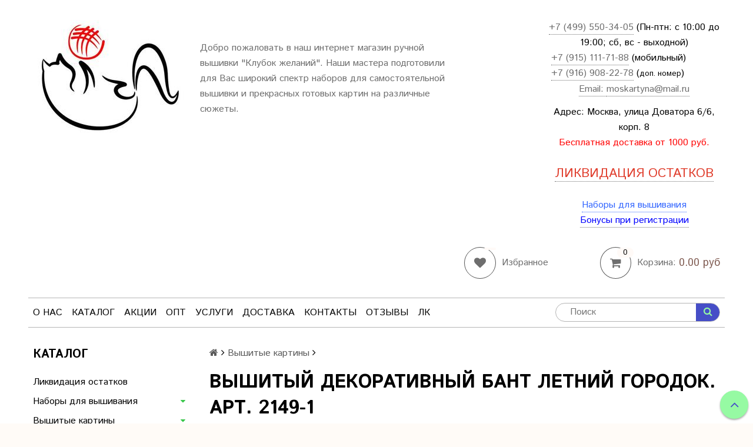

--- FILE ---
content_type: text/html; charset=utf-8
request_url: https://www.klubok-zelaniy.ru/product/vyshityy-dekorativnyy-bant-letniy-gorodok-art-2149-1
body_size: 29059
content:
<!DOCTYPE html>
<!--[if gt IE 8]-->
  <html class="ie-9">
<!--[endif]-->
<!--[if !IE]>-->
  <html>
<!--<![endif]-->

<head><meta data-config="{&quot;product_id&quot;:270229182}" name="page-config" content="" /><meta data-config="{&quot;money_with_currency_format&quot;:{&quot;delimiter&quot;:&quot;&quot;,&quot;separator&quot;:&quot;.&quot;,&quot;format&quot;:&quot;%n %u&quot;,&quot;unit&quot;:&quot;руб&quot;,&quot;show_price_without_cents&quot;:0},&quot;currency_code&quot;:&quot;RUR&quot;,&quot;currency_iso_code&quot;:&quot;RUB&quot;,&quot;default_currency&quot;:{&quot;title&quot;:&quot;Российский рубль&quot;,&quot;code&quot;:&quot;RUR&quot;,&quot;rate&quot;:1.0,&quot;format_string&quot;:&quot;%n %u&quot;,&quot;unit&quot;:&quot;руб&quot;,&quot;price_separator&quot;:&quot;&quot;,&quot;is_default&quot;:true,&quot;price_delimiter&quot;:&quot;&quot;,&quot;show_price_with_delimiter&quot;:false,&quot;show_price_without_cents&quot;:false},&quot;facebook&quot;:{&quot;pixelActive&quot;:false,&quot;currency_code&quot;:&quot;RUB&quot;,&quot;use_variants&quot;:false},&quot;vk&quot;:{&quot;pixel_active&quot;:null,&quot;price_list_id&quot;:null},&quot;new_ya_metrika&quot;:true,&quot;ecommerce_data_container&quot;:&quot;dataLayer&quot;,&quot;common_js_version&quot;:null,&quot;vue_ui_version&quot;:null,&quot;feedback_captcha_enabled&quot;:null,&quot;account_id&quot;:307335,&quot;hide_items_out_of_stock&quot;:false,&quot;forbid_order_over_existing&quot;:true,&quot;minimum_items_price&quot;:null,&quot;enable_comparison&quot;:true,&quot;locale&quot;:&quot;ru&quot;,&quot;client_group&quot;:null,&quot;consent_to_personal_data&quot;:{&quot;active&quot;:true,&quot;obligatory&quot;:true,&quot;description&quot;:&quot;Настоящим подтверждаю, что я ознакомлен и согласен с условиями \u003ca href=&#39;/page/polconf&#39; target=&#39;blank&#39;\u003eоферты и политики конфиденциальности\u003c/a\u003e.&quot;},&quot;recaptcha_key&quot;:&quot;6LfXhUEmAAAAAOGNQm5_a2Ach-HWlFKD3Sq7vfFj&quot;,&quot;recaptcha_key_v3&quot;:&quot;6LcZi0EmAAAAAPNov8uGBKSHCvBArp9oO15qAhXa&quot;,&quot;yandex_captcha_key&quot;:&quot;ysc1_ec1ApqrRlTZTXotpTnO8PmXe2ISPHxsd9MO3y0rye822b9d2&quot;,&quot;checkout_float_order_content_block&quot;:true,&quot;available_products_characteristics_ids&quot;:null,&quot;sber_id_app_id&quot;:&quot;5b5a3c11-72e5-4871-8649-4cdbab3ba9a4&quot;,&quot;theme_generation&quot;:2,&quot;quick_checkout_captcha_enabled&quot;:true,&quot;max_order_lines_count&quot;:500,&quot;sber_bnpl_min_amount&quot;:1000,&quot;sber_bnpl_max_amount&quot;:150000,&quot;counter_settings&quot;:{&quot;data_layer_name&quot;:&quot;dataLayer&quot;,&quot;new_counters_setup&quot;:false,&quot;add_to_cart_event&quot;:true,&quot;remove_from_cart_event&quot;:true,&quot;add_to_wishlist_event&quot;:true},&quot;site_setting&quot;:{&quot;show_cart_button&quot;:true,&quot;show_service_button&quot;:false,&quot;show_marketplace_button&quot;:false,&quot;show_quick_checkout_button&quot;:false},&quot;warehouses&quot;:[],&quot;captcha_type&quot;:&quot;google&quot;,&quot;human_readable_urls&quot;:false}" name="shop-config" content="" /><meta name='js-evnvironment' content='production' /><meta name='default-locale' content='ru' /><meta name='insales-redefined-api-methods' content="[]" /><script src="/packs/js/shop_bundle-2b0004e7d539ecb78a46.js"></script><script type="text/javascript" src="https://static.insales-cdn.com/assets/static-versioned/v3.72/static/libs/lodash/4.17.21/lodash.min.js"></script>
<!--InsalesCounter -->
<script type="text/javascript">
(function() {
  if (typeof window.__insalesCounterId !== 'undefined') {
    return;
  }

  try {
    Object.defineProperty(window, '__insalesCounterId', {
      value: 307335,
      writable: true,
      configurable: true
    });
  } catch (e) {
    console.error('InsalesCounter: Failed to define property, using fallback:', e);
    window.__insalesCounterId = 307335;
  }

  if (typeof window.__insalesCounterId === 'undefined') {
    console.error('InsalesCounter: Failed to set counter ID');
    return;
  }

  let script = document.createElement('script');
  script.async = true;
  script.src = '/javascripts/insales_counter.js?7';
  let firstScript = document.getElementsByTagName('script')[0];
  firstScript.parentNode.insertBefore(script, firstScript);
})();
</script>
<!-- /InsalesCounter -->
    <script type="text/javascript">
      (function() {
        (function(w,c){w[c]=w[c]||function(){(w[c].q=w[c].q||[]).push(arguments)};})(window,'convead');

function ready(fn) {
  if (document.readyState != 'loading'){
    fn();
  } else {
    document.addEventListener('DOMContentLoaded', fn);
  }
}

function ajaxRequest(url, success, fail, complete) {
  success = success || function() {};
  fail = fail || function() {};
  complete = complete || function() {};
  const xhr = new XMLHttpRequest()
  xhr.open('GET', url, true);
  xhr.setRequestHeader('Content-type', 'application/json; charset=utf-8');
  xhr.onreadystatechange = function() {
    if (xhr.readyState == 4) {
      if (xhr.status == 200) {
        var data;
        try {
          data = JSON.parse(xhr.responseText)
        } catch (e) {
          console.warn(e)
        }
        success(data);
        complete(xhr);
      } else {
        fail(xhr);
        complete(xhr);
      }
    }
  }
  xhr.send();
}

ready(function(){
  
  function set_current_cart_info() {
    ConveadCookies.set('convead_cart_info', JSON.stringify({
      count: window.convead_cart_info.items_count, 
      price: window.convead_cart_info.items_price
    }), {path: '/'}); 
  }

  function is_success_order_page() {
    var regex = new RegExp('^/orders/');
    return regex.exec(window.location.pathname) != null;
  }

  function update_cart_legacy(callback) {
    // Update cart
    var json = ConveadCookies.get('convead_cart_info')
    var current_cart_info = (json && JSON.parse(json)) || null;
    var insales_cart_items = [];
    
    ajaxRequest('/cart_items.json', function (cart) {
      if (!cart) return

      for (var order_line of cart.order_lines) {
        insales_cart_items.push({
          product_id: order_line.product_id,
          qnt: order_line.quantity,
          price: order_line.sale_price
        });
      };
      window.convead_cart_info = {
        items_count: cart.items_count,
        items_price: cart.items_price,
        items: insales_cart_items
      };
      if (current_cart_info == null) {
        set_current_cart_info(); 
      } else {
        if ((current_cart_info.count != window.convead_cart_info.items_count) || (current_cart_info.price != window.convead_cart_info.items_price)) {
          set_current_cart_info();
          if (!is_success_order_page()) {
            window.convead('event', 'update_cart', {items: window.convead_cart_info.items});
          }
        }
      }

    }, null, callback);
  }

  function update_cart_common() {
    var skipFirst = true;
    var send_cart = function($data) {
      var items = [];
      for (var k in $data.order_lines) {
        var offer = $data.order_lines[k];
        items.push({
          product_id: offer.product_id,
          qnt: offer.quantity,
          price: offer.sale_price
        });
      }
      window.convead('event', 'update_cart', {items: items});
    }
    Events('onCart_Update').subscribe(function( $data ) {
      if (skipFirst) skipFirst = false;
      else {
        send_cart($data);
      }
    })
    Events('addToCart').subscribe(function() {
      new InSales.Cart({ draw: function( $data ) {
        send_cart($data);
      } })
    })
  }

  function send_view_product() {
    if (typeof(window.convead_product_info) == 'undefined') return;

    window.convead('event', 'view_product', window.convead_product_info);
  }

  function send_link() {
    window.convead('event', 'link', {}, window.ConveadSettings.visitor_info);
  }

  // Initialize Convead settings
  window.ConveadSettings = window.ConveadSettings || {};
  window.ConveadSettings.app_key = 'f205014a60ef0e31a9b5391f7200c684';
  window.ConveadSettings.onload = function() {
    if (typeof window.Events === 'function') {
      update_cart_common();
      send_view_product();
    } else {
      // Must call update cart event before link event when it is legacy api
      window.ConveadSettings.disable_auto_event_link = true;
      update_cart_legacy(function() {
        send_link();
        send_view_product();
      });
    }
  }

  // Get current visitor info
  ajaxRequest(
    "/client_account/contacts.json",
    function(data, textStatus) {
      if (data && data.status == 'ok') {
        window.ConveadSettings.visitor_uid = data.client.id;
        if (typeof window.ConveadSettings.visitor_info == 'undefined') window.ConveadSettings.visitor_info = {};
        window.ConveadSettings.visitor_info.first_name = data.client.name;
        window.ConveadSettings.visitor_info.last_name = data.client.surname;
        window.ConveadSettings.visitor_info.email = data.client.email;
        window.ConveadSettings.visitor_info.phone = data.client.phone;
      }
    },
    null,
    function() {
      (function(d){var ts = (+new Date()/86400000|0)*86400;var s = d.createElement('script');s.type = 'text/javascript';s.async = true;s.charset = 'utf-8';s.src = 'https://tracker.convead.io/widgets/'+ts+'/widget-f205014a60ef0e31a9b5391f7200c684.js';var x = d.getElementsByTagName('script')[0];x.parentNode.insertBefore(s, x);})(document);
    }
  );

});

      })();
    </script>

  <title>Вышитый декоративный бант Летний городок.  Арт. 2149-1 - купить по выгодной цене | Клубок Желаний</title>
  <meta name="robots" content="index,follow" />

  
  

<meta charset="utf-8" />
<meta http-equiv="X-UA-Compatible" content="IE=edge,chrome=1" />
<!--[if IE]><script src="//html5shiv.googlecode.com/svn/trunk/html5.js"></script><![endif]-->
<!--[if lt IE 9]>
  <script src="//css3-mediaqueries-js.googlecode.com/svn/trunk/css3-mediaqueries.js"></script>
<![endif]-->

<meta name="SKYPE_TOOLBAR" content="SKYPE_TOOLBAR_PARSER_COMPATIBLE" />
<meta name="viewport" content="width=device-width, initial-scale=1.0">


    <meta property="og:title" content="Вышитый декоративный бант Летний городок.  Арт. 2149-1" />
    
      <meta property="og:image" content="https://static.insales-cdn.com/images/products/1/3286/487795926/compact_2149_дв.jpg" />
    
    <meta property="og:type" content="website" />
    <meta property="og:url" content="https://www.klubok-zelaniy.ru/product/vyshityy-dekorativnyy-bant-letniy-gorodok-art-2149-1" />
  

<meta name="keywords" content="Вышитый декоративный бант Летний городок.  Арт. 2149-1 - купить по выгодной цене | Клубок Желаний">
<meta name="description" content="Купить Вышитый декоративный бант Летний городок.  Арт. 2149-1 за 6230 руб. Быстрая доставка по всей России. Постоянные акции и скидки до 50%.
">


  <link rel="canonical" href="https://www.klubok-zelaniy.ru/product/vyshityy-dekorativnyy-bant-letniy-gorodok-art-2149-1"/>


<link rel="alternate" type="application/rss+xml" title="Блог..." href="/blogs/blog.atom" />
<link href="https://static.insales-cdn.com/assets/1/2778/1379034/1764572581/favicon.png" rel="icon">
<link rel="apple-touch-icon" href="/custom_icon.png"/>

<!-- CDN -->


<link rel="stylesheet" href="//maxcdn.bootstrapcdn.com/font-awesome/4.5.0/css/font-awesome.min.css">


<link href='https://fonts.googleapis.com/css?family=Istok+Web:400,700&subset=latin,cyrillic' rel='stylesheet' type='text/css'>


  <script type="text/javascript" src="//ajax.googleapis.com/ajax/libs/jquery/1.11.0/jquery.min.js"></script>



<!-- <script src="//jsconsole.com/remote.js?FB0C821F-73DA-430F-BD50-9C397FCEAB8D"></script> -->
<!-- CDN end -->


<link type="text/css" rel="stylesheet" media="all" href="https://static.insales-cdn.com/assets/1/2778/1379034/1764572581/template.css" />


<script type="text/javascript" src="https://static.insales-cdn.com/assets/1/2778/1379034/1764572581/modernizr.js"></script>

  <script type="text/javascript">
  window.dataLayer = window.dataLayer || [];
</script>

<script type="text/javascript">(window.Image ? (new Image()) : document.createElement('img')).src = 'https://vk.com/rtrg?p=VK-RTRG-183327-84wvY';</script>
<script>
  var countries = 'AD,AE,AF,AG,AI,AL,AM,AO,AQ,AR,AS,AT,AU,AW,AX,AZ,BA,BB,BD,BE,BF,BG,BH,BI,BJ,BL,BM,BN,BO,BQ,BR,BS,BT,BV,BW,BY,BZ,CA,CC,CD,CF,CG,CH,CI,CK,CL,CM,CN,CO,CR,CU,CV,CW,CX,CY,CZ,DE,DJ,DK,DM,DO,DZ,EC,EE,EG,EH,ER,ES,ET,FI,FJ,FK,FM,FO,FR,GA,GB,GD,GE,GF,GG,GH,GI,GL,GM,GN,GP,GQ,GR,GS,GT,GU,GW,GY,HK,HM,HN,HR,HT,HU,ID,IE,IL,IM,IN,IO,IQ,IR,IS,IT,JE,JM,JO,JP,KE,KG,KH,KI,KM,KN,KP,KR,KW,KY,KZ,LA,LB,LC,LI,LK,LR,LS,LT,LU,LV,LY,MA,MC,MD,ME,MF,MG,MH,MK,ML,MM,MN,MO,MP,MQ,R,MS,MT,MU,MV,MW,MX,MY,MZ,NA,NC,NE,NF,NG,NI,NL,NO,NP,NR,NU,NZ,OM,PA,PE,PF,G,PH,PK,PL,PM,PN,PR,PS,PT,PW,PY,QA,RE,RO,RS,RU,RW,SA,SB,SC,SD,SE,SG,SH,SI,SJ,SK,SL,SM,SN,SO,SR,SS,ST,SV,SX,SY,SZ,TC,TD,TF,TG,TH,TJ,TK,TL,TM,TN,TO,TR,TT,TV,W,TZ,UG,UM,US,UY,UZ,VA,VC,VE,VG,VI,VN,VU,WF,WS,YE,YT,ZA,ZM,ZW';
  $.ajax({
  	url: 'https://kladr.insales.ru/current_location.json',
    type: 'get',
	dataType: 'jsonp',
    success: function(d){
      if (countries.indexOf(d.country) == -1) {
       $('.section--content, footer').html('');
      	 modal.show({
        template: 'access-denied',
        overlay: true,
           not_closable: true
     });
      }
    }
  });
  
  </script>
<meta name='product-id' content='270229182' />
</head>

<body class="adaptive">
  <section class="section--content">
    <header>
  
  <div class="section--top_panel">
    <div class="wrap row
                grid-inline grid-inline-middle
                padded-inner-sides"
    >
     <div class="lg-grid-9 sm-grid-8 xs-grid-2">
        

        <div class="top_menu">
          
          <ul class="menu menu--top menu--horizontal
                    lg-hidden md-hidden"
          >
            <li class="menu-node menu-node--top">
              <button type="button"
                      class="menu-link
                            menu-toggler
                            js-panel-link"
                      data-params="target: '.js-panel--menu'"
              >
                <i class="fa fa-bars"></i>
              </button>
            </li>
          </ul>
        </div>
      </div>

      <div class="sm-grid-4 xs-grid-10
                  lg-hidden md-hidden
                  right"
      >
        
        

<div class="wishlist_widget  wishlist_widget--top_line"
>
  <a href="/page/wishlist"
      class="wishlist_widget-link"
  >
    <span class="wishlist_widget-icon">
      <i class="fa fa-heart"></i>

      <span class="wishlist_widget-items_count
                  js-wishlist_widget-items_count"
      >
      </span>
    </span>

    <span class="wishlist_widget-title
                sm-hidden xs-hidden"
    >
      Избранное
    </span>

  </a>
</div>

        



<form action="/search"
      method="get"
      class="search_widget
            search_widget--top_line "
>
  <input type="text"
          name="q"
          class="search_widget-field
                "
          value=""
          placeholder="Поиск"
  />

  <button type="submit"
          class="search_widget-submit
                button--invert"
  >
    <i class="fa fa-search"></i>
  </button>

  

  
</form>

      </div>

      <div class="lg-grid-3
                  right
                  sm-hidden xs-hidden"
      >
        





      </div>
    </div>
  </div>
  
  <div class="section--header header">
    <div class="wrap row
                padded-inner"
    >

      <div class="grid-inline grid-inline-top">

        <div class="lg-grid-9 sm-grid-12
                    sm-center
                    grid-inline grid-inline-middle
                    sm-padded-inner-bottom"
        >
          <div class="mc-grid-12
                      xs-padded-inner-bottom"
          >
            <a href="/"
    class="logo"
>
  
    <img src="https://static.insales-cdn.com/assets/1/2778/1379034/1764572581/logo.png" alt="Клубок Желаний" />
  
</a>

          </div>

          <div class="lg-grid-6 mc-grid-12
                      left mc-center
                      lg-padded-inner-left mc-padded-zero
                      xs-hidden"
          >
            
              <div class="editor
                          lg-left mc-center"
              >
                <p><span>Добро пожаловать в наш интернет магазин ручной вышивки "</span><strong>Клубок</strong><span>&nbsp;</span><strong>желаний</strong><span>". Наши мастера подготовили для Вас широкий спектр наборов для самостоятельной вышивки и прекрасных готовых картин на различные сюжеты.</span></p>
              </div>
            


          </div>
        </div>

        <div class="lg-grid-3 sm-grid-12
                    lg-right sm-center"
        >
          
            <div class="contacts editor">
              <p style="text-align: center;"><span style="color: #000000;"><span style="font-size: 12pt;"><a href="tel:+7 (499) 550-34-05">+7 (499) 550-34-05</a>&nbsp;(Пн-птн: с<span style="color: #000000;"> 10:00 до 19:00; сб, вс - выходной</span>)</span></span></p>
<p style="text-align: left;"><span style="color: #000000;"><span style="font-size: 12pt;">&nbsp;<a href="tel:+7 (915) 111-71-88">+7 (915) 111-71-88</a> (мобильный)</span></span></p>
<p style="text-align: left;"><span style="color: #000000;"><span style="font-size: 12pt;">&nbsp;<a href="tel:+7 (916) 908-22-78">+7 (916) 908-22-78</a> (<span style="font-size: 10pt;">доп. номер</span>)</span></span></p>
<p style="text-align: center;"><a class="ns-action" href="mailto:moskartina@bk.ru" data-click-action="common.go" data-params="new_window&amp;url=%23compose%3Fmailto%3Dmoskartina%2540bk.ru">Email: </a><a href="mailto:moskartyna@mail.ru">moskartyna@mail.ru</a></p>
<h3 style="text-align: center;"><span style="color: rgb(224, 62, 45); font-size: 12pt;"></span></h3>
<p style="text-align: center;"><span style="color: #000000;">Адрес: Москва, улица Доватора 6/6, корп. 8</span></p>
<p style="text-align: center;"><span style="color: #ff0000;">Бесплатная доставка от 1000 руб.</span><span style="color: rgb(224, 62, 45);"></span></p>
<p>&nbsp;</p>
<p style="text-align: center;"><a href="https://www.klubok-zelaniy.ru/collection/rasprodazha"><span style="color: rgb(224, 62, 45); font-size: 16pt;">ЛИКВИДАЦИЯ ОСТАТКОВ</span></a></p>
<p style="text-align: center;">&nbsp;</p>
<p style="text-align: center;"><span style="color: #3366ff;"><a href="/collection/nabory_dlya_vyshivki" style="color: #3366ff;">Наборы для вышивания</a></span></p>
<p style="text-align: center;"><a href="https://www.klubok-zelaniy.ru/page/activation"><span style="color: #0000ff;">Бонусы при регистрации</span></a></p>
            </div>
          

          
 
        </div>
      </div>
      
		 <div class="lg-grid-9 
                    lg-right
                        sm-hidden xs-hidden"
            >
              

<div class="wishlist_widget  wishlist_widget--header"
>
  <a href="/page/wishlist"
      class="wishlist_widget-link"
  >
    <span class="wishlist_widget-icon">
      <i class="fa fa-heart"></i>

      <span class="wishlist_widget-items_count
                  js-wishlist_widget-items_count"
      >
      </span>
    </span>

    <span class="wishlist_widget-title
                sm-hidden xs-hidden"
    >
      Избранное
    </span>

  </a>
</div>

            </div>
                 
            <div class="lg-grid-3 
                    lg-right 
                        sm-hidden xs-hidden"
            >
              

<div class="cart_widget
            cart_widget--header
            "
>
  <a href="/cart_items"
      class="cart_widget-link"
  >
    
    <span class="cart_widget-icon">
      <i class="fa fa-shopping-cart"></i>

      <span class="cart_widget-items_count
                  js-cart_widget-items_count"
      >
        0
      </span>
    </span>

    <span class="cart_widget-title
                sm-hidden xs-hidden"
    >
      Корзина:
    </span>

    <span class="cart_widget-total prices">
      <span class="cart_widget-items_price
                  prices-current
                  js-cart_widget-total_price"
      >
        0 руб
      </span>
    </span>
  </a>

  
    <div class="cart_widget-dropdown
                basket_list
                sm-hidden xs-hidden
                padded
                js-basket_list"
    >
    </div>
  
</div>

            </div>
          
 
      
    </div>

    <div class="wrap row
                padded-inner-top padded-sides
                sm-padded-zero-top"
    >
      <div class="section--main_menu
                  row
                  grid-inline
                  padded"
      >
        <div class="lg-grid-9 sm-grid-12">
          

<div class="grid-row xs-hidden">
  <ul class="menu menu--main menu--main_lvl_1
            menu--horizontal menu--one_line
            js-menu--main"
  >
    
    
      <li class="menu-node menu-node--main_lvl_1
                "
      >

        <a href="/page/about"
            class="menu-link
                  "
        >
          О нас

        </a>

      </li>
    
      <li class="menu-node menu-node--main_lvl_1
                "
      >

        <a href="/"
            class="menu-link
                  "
        >
          Каталог

        </a>

      </li>
    
      <li class="menu-node menu-node--main_lvl_1
                "
      >

        <a href="/page/offers"
            class="menu-link
                  "
        >
          Акции

        </a>

      </li>
    
      <li class="menu-node menu-node--main_lvl_1
                "
      >

        <a href="/page/optovye-usloviya-sotrudnichestva"
            class="menu-link
                  "
        >
          Опт

        </a>

      </li>
    
      <li class="menu-node menu-node--main_lvl_1
                "
      >

        <a href="/page/nashi-uslugi"
            class="menu-link
                  "
        >
          Услуги

        </a>

      </li>
    
      <li class="menu-node menu-node--main_lvl_1
                "
      >

        <a href="/page/delivery"
            class="menu-link
                  "
        >
          Доставка

        </a>

      </li>
    
      <li class="menu-node menu-node--main_lvl_1
                "
      >

        <a href="/page/kontakty"
            class="menu-link
                  "
        >
          Контакты

        </a>

      </li>
    
      <li class="menu-node menu-node--main_lvl_1
                "
      >

        <a href="/page/feedback"
            class="menu-link
                  "
        >
          Отзывы

        </a>

      </li>
    
      <li class="menu-node menu-node--main_lvl_1
                "
      >

        <a href="/client_account/login"
            class="menu-link
                  "
        >
          ЛК

        </a>

      </li>
    
  </ul>
</div>

        </div>

        <div class="lg-grid-3
                    sm-hidden xs-hidden
                    right"
        >
          



<form action="/search"
      method="get"
      class="search_widget
            search_widget--header "
>
  <input type="text"
          name="q"
          class="search_widget-field
                js-ajax_search-input"
          value=""
          placeholder="Поиск"
  />

  <button type="submit"
          class="search_widget-submit
                button--invert"
  >
    <i class="fa fa-search"></i>
  </button>

  
    <div class="ajax_search-wrapper
                js-ajax_search-wrapper"
    ></div>
  

  
</form>

        </div>
      </div>

    </div>
  </div>
</header>


    <div class="content-container
                wrap row"
    >
      

      

      
        <div class="lg-grid-3 md-grid-3
                    sm-hidden xs-hidden
                    padded-inner-sides
                    "
        >
          <div class="sidebar">

  
    <div class="sidebar_block">
      <div class="sidebar_block-title">
        Каталог
      </div>
      



<ul class="menu menu--collection menu--vertical
          "
>

  
  
    <li class="menu-node menu-node--collection_lvl_1
              
              js-menu-wrapper"
    >

      
      <a  href="/collection/rasprodazha"
          class="menu-link
                "
      >
        Ликвидация остатков
      </a>

      
    </li>
  
    <li class="menu-node menu-node--collection_lvl_1
              
              js-menu-wrapper"
    >

      
      <a  href="/collection/nabory_dlya_vyshivki"
          class="menu-link
                "
      >
        Наборы для вышивания
      </a>

      
        <span class="menu-marker menu-marker--parent menu-toggler
                    button--toggler
                    js-menu-toggler">
          <i class="fa
                    fa-caret-down"
          ></i>
        </span>

        <ul class="menu menu--vertical
                  menu--collapse"
        >
          
            <li class="menu-node menu-node--collection_lvl_2
                      
                      js-menu-wrapper"
            >

              
              <a  href="/collection/rozhdestvenskie-sapozhki-2"
                  class="menu-link menu-link
                        "
              >
                Рождественские сапожки Игрушки
              </a>

              

            </li>
          
            <li class="menu-node menu-node--collection_lvl_2
                      
                      js-menu-wrapper"
            >

              
              <a  href="/collection/semplery-semplery"
                  class="menu-link menu-link
                        "
              >
                Сэмплеры семплеры
              </a>

              

            </li>
          
            <li class="menu-node menu-node--collection_lvl_2
                      
                      js-menu-wrapper"
            >

              
              <a  href="/collection/krugi-venki-paneli"
                  class="menu-link menu-link
                        "
              >
                Банты, круги, венки
              </a>

              

            </li>
          
            <li class="menu-node menu-node--collection_lvl_2
                      
                      js-menu-wrapper"
            >

              
              <a  href="/collection/nabory-sv-ptitsa-zarnitsa"
                  class="menu-link menu-link
                        "
              >
                Наборы СВ "Птица-Зарница"
              </a>

              

            </li>
          
            <li class="menu-node menu-node--collection_lvl_2
                      
                      js-menu-wrapper"
            >

              
              <a  href="/collection/miniatyury-2"
                  class="menu-link menu-link
                        "
              >
                Эконом-наборы
              </a>

              

            </li>
          
            <li class="menu-node menu-node--collection_lvl_2
                      
                      js-menu-wrapper"
            >

              
              <a  href="/collection/syuzhet-tsvety"
                  class="menu-link menu-link
                        "
              >
                Сюжет: Цветы
              </a>

              

            </li>
          
            <li class="menu-node menu-node--collection_lvl_2
                      
                      js-menu-wrapper"
            >

              
              <a  href="/collection/syuzhet-doi-i-uyut"
                  class="menu-link menu-link
                        "
              >
                Сюжет: Дом и уют
              </a>

              

            </li>
          
            <li class="menu-node menu-node--collection_lvl_2
                      
                      js-menu-wrapper"
            >

              
              <a  href="/collection/syuzhet-fauna"
                  class="menu-link menu-link
                        "
              >
                Сюжет: Фауна
              </a>

              

            </li>
          
            <li class="menu-node menu-node--collection_lvl_2
                      
                      js-menu-wrapper"
            >

              
              <a  href="/collection/syuzhet-sezony"
                  class="menu-link menu-link
                        "
              >
                Сюжет: Сезоны, природа
              </a>

              

            </li>
          
            <li class="menu-node menu-node--collection_lvl_2
                      
                      js-menu-wrapper"
            >

              
              <a  href="/collection/syuzhet-novyy-god-i-rozhdestvo"
                  class="menu-link menu-link
                        "
              >
                Сюжет: Новый Год и Рождество
              </a>

              

            </li>
          
            <li class="menu-node menu-node--collection_lvl_2
                      
                      js-menu-wrapper"
            >

              
              <a  href="/collection/katalog-2-5269a9"
                  class="menu-link menu-link
                        "
              >
                Чудеса, ангелы
              </a>

              

            </li>
          
            <li class="menu-node menu-node--collection_lvl_2
                      
                      js-menu-wrapper"
            >

              
              <a  href="/collection/syuzhet-more"
                  class="menu-link menu-link
                        "
              >
                Сюжет: Море
              </a>

              

            </li>
          
            <li class="menu-node menu-node--collection_lvl_2
                      
                      js-menu-wrapper"
            >

              
              <a  href="/collection/syuzhet-igrushki"
                  class="menu-link menu-link
                        "
              >
                Сюжет: Игрушки
              </a>

              

            </li>
          
            <li class="menu-node menu-node--collection_lvl_2
                      
                      js-menu-wrapper"
            >

              
              <a  href="/collection/gorodskie-syuzhety"
                  class="menu-link menu-link
                        "
              >
                Городские сюжеты
              </a>

              

            </li>
          
            <li class="menu-node menu-node--collection_lvl_2
                      
                      js-menu-wrapper"
            >

              
              <a  href="/collection/katalog-2-c0d835"
                  class="menu-link menu-link
                        "
              >
                Сюжет: Детство
              </a>

              

            </li>
          
            <li class="menu-node menu-node--collection_lvl_2
                      
                      js-menu-wrapper"
            >

              
              <a  href="/collection/katalog-2-b0847c"
                  class="menu-link menu-link
                        "
              >
                Сюжет: Человек
              </a>

              

            </li>
          
            <li class="menu-node menu-node--collection_lvl_2
                      
                      js-menu-wrapper"
            >

              
              <a  href="/collection/syuzhet-volshebstvo"
                  class="menu-link menu-link
                        "
              >
                Сюжет: Волшебство
              </a>

              
                <span class="menu-marker menu-marker--parent menu-toggler
                            button--toggler
                            js-menu-toggler"
                >
                  <i class="fa fa-caret-down"></i>
                </span>
                <ul class="menu menu--vertical menu--collapse">
                  
                    <li class="menu-node menu-node--collection_lvl_3
                              "
                    >
                      <a  href="/collection/retro-detki-klart"
                          class="menu-link menu-link
                                "
                      >
                        Ретро-детки, Klart
                      </a>
                    </li>
                  
                    <li class="menu-node menu-node--collection_lvl_3
                              "
                    >
                      <a  href="/collection/nabory-vervaco"
                          class="menu-link menu-link
                                "
                      >
                        Наборы VERVACO
                      </a>
                    </li>
                  
                </ul>
              

            </li>
          
        </ul>
      
    </li>
  
    <li class="menu-node menu-node--collection_lvl_1
              
              js-menu-wrapper"
    >

      
      <a  href="/collection/tehnika"
          class="menu-link
                "
      >
        Вышитые картины
      </a>

      
        <span class="menu-marker menu-marker--parent menu-toggler
                    button--toggler
                    js-menu-toggler">
          <i class="fa
                    fa-caret-down"
          ></i>
        </span>

        <ul class="menu menu--vertical
                  menu--collapse"
        >
          
            <li class="menu-node menu-node--collection_lvl_2
                      
                      js-menu-wrapper"
            >

              
              <a  href="/collection/vyshitye-sapozhki"
                  class="menu-link menu-link
                        "
              >
                Вышитые сапожки Игрушки Банты
              </a>

              

            </li>
          
        </ul>
      
    </li>
  
    <li class="menu-node menu-node--collection_lvl_1
              
              js-menu-wrapper"
    >

      
      <a  href="/collection/galereya"
          class="menu-link
                "
      >
        Галерея
      </a>

      
    </li>
  
    <li class="menu-node menu-node--collection_lvl_1
              
              js-menu-wrapper"
    >

      
      <a  href="/collection/kanva"
          class="menu-link
                "
      >
        Канва
      </a>

      
        <span class="menu-marker menu-marker--parent menu-toggler
                    button--toggler
                    js-menu-toggler">
          <i class="fa
                    fa-caret-down"
          ></i>
        </span>

        <ul class="menu menu--vertical
                  menu--collapse"
        >
          
            <li class="menu-node menu-node--collection_lvl_2
                      
                      js-menu-wrapper"
            >

              
              <a  href="/collection/aida-11"
                  class="menu-link menu-link
                        "
              >
                Аида 11
              </a>

              

            </li>
          
            <li class="menu-node menu-node--collection_lvl_2
                      
                      js-menu-wrapper"
            >

              
              <a  href="/collection/aida-14"
                  class="menu-link menu-link
                        "
              >
                Аида 14
              </a>

              

            </li>
          
            <li class="menu-node menu-node--collection_lvl_2
                      
                      js-menu-wrapper"
            >

              
              <a  href="/collection/aida-16"
                  class="menu-link menu-link
                        "
              >
                Аида 16
              </a>

              

            </li>
          
            <li class="menu-node menu-node--collection_lvl_2
                      
                      js-menu-wrapper"
            >

              
              <a  href="/collection/aida-18"
                  class="menu-link menu-link
                        "
              >
                Аида 18
              </a>

              

            </li>
          
            <li class="menu-node menu-node--collection_lvl_2
                      
                      js-menu-wrapper"
            >

              
              <a  href="/collection/ravnomernaya-27-28"
                  class="menu-link menu-link
                        "
              >
                Равномерная 27-28
              </a>

              

            </li>
          
            <li class="menu-node menu-node--collection_lvl_2
                      
                      js-menu-wrapper"
            >

              
              <a  href="/collection/ravnomernaya-30"
                  class="menu-link menu-link
                        "
              >
                Равномерная 30
              </a>

              

            </li>
          
            <li class="menu-node menu-node--collection_lvl_2
                      
                      js-menu-wrapper"
            >

              
              <a  href="/collection/ravnomernaya-32"
                  class="menu-link menu-link
                        "
              >
                Равномерная 32
              </a>

              

            </li>
          
            <li class="menu-node menu-node--collection_lvl_2
                      
                      js-menu-wrapper"
            >

              
              <a  href="/collection/kanva-prochaya"
                  class="menu-link menu-link
                        "
              >
                Канва прочая
              </a>

              

            </li>
          
        </ul>
      
    </li>
  
    <li class="menu-node menu-node--collection_lvl_1
              
              js-menu-wrapper"
    >

      
      <a  href="/collection/muline-dmc"
          class="menu-link
                "
      >
        Мулине Бисер Стразы
      </a>

      
    </li>
  
    <li class="menu-node menu-node--collection_lvl_1
              
              js-menu-wrapper"
    >

      
      <a  href="/collection/aksessuary"
          class="menu-link
                "
      >
        Инструменты для творчества
      </a>

      
        <span class="menu-marker menu-marker--parent menu-toggler
                    button--toggler
                    js-menu-toggler">
          <i class="fa
                    fa-caret-down"
          ></i>
        </span>

        <ul class="menu menu--vertical
                  menu--collapse"
        >
          
            <li class="menu-node menu-node--collection_lvl_2
                      
                      js-menu-wrapper"
            >

              
              <a  href="/collection/igly-dlya-vyshivaniya"
                  class="menu-link menu-link
                        "
              >
                Иглы для вышивания
              </a>

              

            </li>
          
            <li class="menu-node menu-node--collection_lvl_2
                      
                      js-menu-wrapper"
            >

              
              <a  href="/collection/igly-dlya-shitya"
                  class="menu-link menu-link
                        "
              >
                Иглы для шитья
              </a>

              

            </li>
          
            <li class="menu-node menu-node--collection_lvl_2
                      
                      js-menu-wrapper"
            >

              
              <a  href="/collection/bulavki-angliyskie"
                  class="menu-link menu-link
                        "
              >
                Булавки
              </a>

              

            </li>
          
        </ul>
      
    </li>
  
    <li class="menu-node menu-node--collection_lvl_1
              
              js-menu-wrapper"
    >

      
      <a  href="/collection/nabory-dlya-izgotovleniya-igrushek"
          class="menu-link
                "
      >
        Наборы для изготовления игрушек
      </a>

      
        <span class="menu-marker menu-marker--parent menu-toggler
                    button--toggler
                    js-menu-toggler">
          <i class="fa
                    fa-caret-down"
          ></i>
        </span>

        <ul class="menu menu--vertical
                  menu--collapse"
        >
          
            <li class="menu-node menu-node--collection_lvl_2
                      
                      js-menu-wrapper"
            >

              
              <a  href="/collection/nabory-dlya-izgotovleniya-igrushek-miadolla"
                  class="menu-link menu-link
                        "
              >
                Наборы для изготовления игрушек "Miadolla"
              </a>

              

            </li>
          
            <li class="menu-node menu-node--collection_lvl_2
                      
                      js-menu-wrapper"
            >

              
              <a  href="/collection/nabory-dlya-izgotovleniya-igrushek-kukla-nova"
                  class="menu-link menu-link
                        "
              >
                Наборы для изготовления игрушек "Kukla Nova"
              </a>

              

            </li>
          
        </ul>
      
    </li>
  

</ul>

    </div>
  

  

  

  
    
      <div class="sidebar_block">
        <div class="sidebar_block-title"></div>
        <div class="sidebar_block-content editor">
          <h4>Добавляйтесь в друзья!
<script src="//vk.com/js/api/openapi.js?146" type="text/javascript"></script>
<!-- VK Widget --></h4>
<div id="vk_groups"></div>
<p>
<script type="text/javascript">// <![CDATA[
VK.Widgets.Group("vk_groups", {mode: 3}, 138432794);
// ]]></script>
</p>
        </div>
      </div>
    
  
</div>

        </div>
      

      <div class="product row
                  
                    lg-grid-9 md-grid-9 sm-grid-12 xs-grid-12
                  
                  padded-inner-sides"
      >
        
          <div class="row">
            


<div class="breadcrumbs">

  <a href="/"
      class="breadcrumbs-page breadcrumbs-page--home"
  >
    <i class="fa fa-home"></i>
  </a>

  <span class="breadcrumbs-pipe">
    <i class="fa fa-angle-right"></i>
  </span>

  

      

        
          
          

          
            
          
            
              
                <a href="/collection/tehnika" class="breadcrumbs-page">Вышитые картины</a>
                <span class="breadcrumbs-pipe">
                  <i class="fa fa-angle-right"></i>
                </span>
                
              
            
          
        
      

    
</div>

          </div>
        

              
        <script>
          window.convead_product_info = {
            product_id: '270229182',
            product_name: 'Вышитый декоративный бант Летний городок.  Арт. 2149-1',
            product_url: 'https://www.klubok-zelaniy.ru/product/vyshityy-dekorativnyy-bant-letniy-gorodok-art-2149-1'
          };
        </script>
      

<h1 class="product-title content-title">Вышитый декоративный бант Летний городок.  Арт. 2149-1</h1>

<div class="lg-grid-6 xs-grid-12
            padded-inner-bottom lg-padded-right sm-padded-zero-right"
>
  
<div class="product-gallery gallery">
  
  <div class="gallery-large_image
              sm-hidden xs-hidden"
  >
    <a  href="https://static.insales-cdn.com/images/products/1/3286/487795926/2149_дв.jpg"

        title=""
        alt=""

        id="MagicZoom"
        class="MagicZoom"
    >
      <img  src="https://static.insales-cdn.com/images/products/1/3286/487795926/large_2149_дв.jpg"

            alt=""
            title=""
      />
    </a>
  </div>

  
  <div class="slider slider--gallery">
    <ul class="gallery-preview_list gallery-preview_list--horizontal
              slider-container
              owl-carousel
              js-slider--gallery"
    >
      

        <li class="gallery-preview">
          <a  href="https://static.insales-cdn.com/images/products/1/3286/487795926/2149_дв.jpg"

              alt=""
              title=""

              class="gallery-image
                    gallery-image--current
                    image-square"

              data-zoom-id="MagicZoom"
              data-image="https://static.insales-cdn.com/images/products/1/3286/487795926/large_2149_дв.jpg"
          >
            
            <img src="https://static.insales-cdn.com/images/products/1/3286/487795926/compact_2149_дв.jpg"
                  class="sm-hidden xs-hidden"
            />

            <img src="https://static.insales-cdn.com/images/products/1/3286/487795926/large_2149_дв.jpg"
                  class="js-product_gallery-preview_image
                        lg-hidden md-hidden"
            />
          </a>
        </li>

      

        <li class="gallery-preview">
          <a  href="https://static.insales-cdn.com/images/products/1/2999/487795639/2149.jpg"

              alt=""
              title=""

              class="gallery-image
                    
                    image-square"

              data-zoom-id="MagicZoom"
              data-image="https://static.insales-cdn.com/images/products/1/2999/487795639/large_2149.jpg"
          >
            
            <img src="https://static.insales-cdn.com/images/products/1/2999/487795639/compact_2149.jpg"
                  class="sm-hidden xs-hidden"
            />

            <img src="https://static.insales-cdn.com/images/products/1/2999/487795639/large_2149.jpg"
                  class="js-product_gallery-preview_image
                        lg-hidden md-hidden"
            />
          </a>
        </li>

      

        <li class="gallery-preview">
          <a  href="https://static.insales-cdn.com/images/products/1/3001/487795641/ленты.jpg"

              alt=""
              title=""

              class="gallery-image
                    
                    image-square"

              data-zoom-id="MagicZoom"
              data-image="https://static.insales-cdn.com/images/products/1/3001/487795641/large_ленты.jpg"
          >
            
            <img src="https://static.insales-cdn.com/images/products/1/3001/487795641/compact_ленты.jpg"
                  class="sm-hidden xs-hidden"
            />

            <img src="https://static.insales-cdn.com/images/products/1/3001/487795641/large_ленты.jpg"
                  class="js-product_gallery-preview_image
                        lg-hidden md-hidden"
            />
          </a>
        </li>

      

        <li class="gallery-preview">
          <a  href="https://static.insales-cdn.com/images/products/1/3002/487795642/петли_банта.jpg"

              alt=""
              title=""

              class="gallery-image
                    
                    image-square"

              data-zoom-id="MagicZoom"
              data-image="https://static.insales-cdn.com/images/products/1/3002/487795642/large_петли_банта.jpg"
          >
            
            <img src="https://static.insales-cdn.com/images/products/1/3002/487795642/compact_петли_банта.jpg"
                  class="sm-hidden xs-hidden"
            />

            <img src="https://static.insales-cdn.com/images/products/1/3002/487795642/large_петли_банта.jpg"
                  class="js-product_gallery-preview_image
                        lg-hidden md-hidden"
            />
          </a>
        </li>

      

        <li class="gallery-preview">
          <a  href="https://static.insales-cdn.com/images/products/1/3003/487795643/изн-2149.jpg"

              alt=""
              title=""

              class="gallery-image
                    
                    image-square"

              data-zoom-id="MagicZoom"
              data-image="https://static.insales-cdn.com/images/products/1/3003/487795643/large_изн-2149.jpg"
          >
            
            <img src="https://static.insales-cdn.com/images/products/1/3003/487795643/compact_изн-2149.jpg"
                  class="sm-hidden xs-hidden"
            />

            <img src="https://static.insales-cdn.com/images/products/1/3003/487795643/large_изн-2149.jpg"
                  class="js-product_gallery-preview_image
                        lg-hidden md-hidden"
            />
          </a>
        </li>

      
    </ul>
  </div>
</div>

</div>


<div class="product-info
            lg-grid-6 xs-grid-12
            lg-padded-left sm-padded-zero-left padded-inner-bottom"
>


  
  <div class="product-sku js-product-sku">
    Артикул:
    <span class="product-sku_field js-product-sku_field">
      2149-1
    </span>
  </div>

  
  <div class="product-presence">
    <span class="product-presence_field
                
                js-product-presence"
    >
      
        Есть в наличии
      
    </span>
  </div>

  
  <form action="/cart_items" method="post" id="order" class="product-order">

    <div class="row
                grid-inline"
    >
      
      <div class="product-prices
                  prices
                  inline-middle"
      >
        <div class="prices-old js-prices-old">
          
            8900 руб
          
        </div>

        <div class="prices-current js-prices-current">
          6230 руб
        </div>
      </div>

      
      
    </div>

    
    
      <input type="hidden" name="variant_id" value="471912868" />
    

    <div class="row
                grid-inline _grid-inline-top"
    >
      
      <div class="product-quantity
                  inline-middle
                  mc-grid-3
                  padded-inner-right mc-padded-zero"
      >
        


<div class="quantity quantity--side">

  <div class="quantity-button quantity-button--minus
              button--toggler
              js-quantity-minus"
  >
    <i class="fa fa-minus"></i>
  </div>

  <input type="text"
          name="quantity"
          value="1"
          class="quantity-input
                js-quantity-input"

          data-params="unit: 'шт'"
  />

  <div class="quantity-button quantity-button--plus
              button--toggler
              js-quantity-plus"
  >
    <i class="fa fa-plus"></i>
  </div>

</div>

      </div>

      

      
<div class="inline-top
                  mc-grid-9 mc-padded-zero product-buy" >
      <button type="submit"
              class="button button--buy button--large
                    
                    mc-grid-9
                    js-buy
                    js-product-buy
                    inline-middle" data-product-id="270229182" data-price="6230.0"
              
      >
        В корзину
      </button>
        <button title="Вышитый декоративный бант Летний городок.  Арт. 2149-1"
              class="product-wishlist button button--wishlist button--large
                    js-favorite-add" data-product_id="270229182"  data-price="6230.0"
      >
        В избранное
      </button>
      </div>
      

    </div>

  </form>
</div>

<div class="tabs
            lg-grid-12"
>
  <ul class="tabs-controls tabs-controls--horizontal">
    
      <li class="tabs-node tabs-node--active
                mc-grid-12"
          data-params="target: '#description'"
      >
        Описание
      </li>
    

    

    
      <li class="tabs-node
                mc-grid-12
                js-tab-review"
          data-params="target: '#reviews'"
      >
        Отзывы (0)
      </li>
    
  </ul>

  
    <div id="description" class="tabs-content tabs-content--active">
      
      <div class="product-description editor">
        

        <p>Вышитый декоративный бант. Это интересное и необычное украшение для дома и интерьера. Тематика их разнообразна, можно вышить бант на любой вкус, интерьер, праздничное или знаменательное событие, сохранив о нем память или подарить близким и друзьям.</p>
<p>Лето в разгаре. В прибрежном городке зеленые лужайки перед домами, с цветниками и мостиком через небольшую речку. На мысе возвышается маяк, издалека мы видим портовый кран. По дороге бегут резвые лошадки, запряженные в экипажи.Вышитый своими руками, такой подарок никого не оставит равнодушным</p>
<p>В работе использован 21 цвет мулине.</p>
<p>Техника выполнения: Счетный крест, полукрест, обратный стежок, французские узелки. &nbsp;Ручная вышивка.</p>
<p>Прекрасно подходит для оформления интерьера дома, замечательный подарок.</p>
<p>Мы прилагаем фото изнаночной стороны полотна. Это не менее важно, чем лицевая сторона. Идеальная ровная изнанка - высокий уровень профессионализма наших вышивальщиц.</p>
      </div>
    </div>
  

  

  
    <div id="reviews" class="tabs-content">
      
      



<div class="grid-row">

  <div id="reviews"
        class="reviews
              lg-grid-7 md-grid-12
              padded-sides"
  >
    <h2 class="reviews-title hidden">
      Отзывы
    </h2>

    
      <div class="notice notice--info">
        Пока нет отзывов
      </div>
    
  </div>

  
  <div id="review_form"
        class="review_form
              lg-grid-5 md-grid-12 sm-grid-12
              padded-sides
              lg-fr"
  >
    <form class="review-form" method="post" action="/product/vyshityy-dekorativnyy-bant-letniy-gorodok-art-2149-1/reviews#review_form" enctype="multipart/form-data">

      <h3 class="hidden">Оставить отзыв</h3>

      

      

      <div class="grid-row padded-bottom">
        <div class="review_form-input input input--required
                    
                    lg-grid-12 xs-grid-12
                    padded-sides"
        >
          <label for="review_author" class="input-label">
            Имя
          </label>

          <input  type="text"
                  name="review[author]"
                  value=""
                  class="input-field"
          />

          <span class="input-notice notice notice--warning">
            Вы не представились
          </span>
        </div>

        <div class="review_form-input input input--required
                    
                    lg-grid-12 xs-grid-12
                    padded-sides"
        >
          <label for="review_email" class="input-label">
            E-mail (на сайте не публикуется)
          </label>

          <input  type="email"
                  name="review[email]"
                  value=""
                  class="input-field"
          />

          <span class="input-notice notice notice--warning">
            Не правильно введен e-mail
          </span>
        </div>

        <div class="review_form-input input input--required
                    
                    padded-sides"
        >
          <label for="review_body" class="input-label">
            Отзыв
          </label>

          <textarea name="review[content]"
                    rows="4"
                    class="input-field"
          ></textarea>

          <span class="input-notice notice notice--warning">
            нам интересно Ваше мнение о товаре
          </span>
        </div>

        <div class="review_form-input rating_wrapper
                    padded-sides"
        >
          <label for="rating" class="rating-label">Оцените товар:</label>

          <select class="js-rating" name="review[rating]">
            <option value="">a</option>
            
              <option value="1">1</option>
            
              <option value="2">2</option>
            
              <option value="3">3</option>
            
              <option value="4">4</option>
            
              <option value="5">5</option>
            
          </select>
        </div>

        
      </div>

      <div class="notice notice--info">
        Все поля обязательны к заполнению
      </div>

      
        <div class="notice notice--info">
          Перед публикацией отзывы проходят модерацию
        </div>
      

      <input type="submit"
              class="review_form-submit button js-review-submit"
              value="Отправить отзыв"
      />

    
</form>
  </div>

</div>




    </div>
  
</div>

<!-- </div> -->
<div class="lg-grid-12">
<div class="mp-productName" style="display: none;">Вышитый декоративный бант Летний городок.  Арт. 2149-1</div><script type="text/javascript" src="//cdn.mneniya.pro/widgetscipts/klubok-zelaniyru/mp-widget.js"></script><div class="mp-widget" data-mp-productSKUs="270229182" data-mp-widget-type="Product"><a href="http://Mneniya.Pro">Mneniya.Pro</a></div></div>

<div class="lg-grid-12">
  

  
  
  


  <div class="slider slider--product">

    <div class="slider-title">
      
        Не забудьте купить
      
    </div>

    <div class="slider-container
                owl-carousel
                js-slider--products"
    >
      
        <div class="padded">
          <div class="product_preview
            "
>
  
    
    

    <div class="product_preview-status product_preview-status--sale">
      30%
    </div>
  

  <div class="product_preview-preview ">
    

    
    <a  href="/product/vyshityy-dekorativnyy-bant-orhidei-art-2112-1"
        class="product_preview-image image-square"
        title="Вышитый декоративный бант Орхидеи  Арт. 2112-1"
    >
      <img  src="https://static.insales-cdn.com/images/products/1/1533/471016957/large_дверь-2112.jpg"
            title="Вышитый декоративный бант Орхидеи  Арт. 2112-1"
      >
    </a>
  </div>

  
    <form action="/cart_items"
          data-params="product_id: 261748232;"
          class="product_preview-form
                row"
    >

    
    <div class="product_preview-prices prices
                lg-grid-12"
    >
      <div class="prices-current">
        

        6230 руб
      </div>
    </div>

    
      <input type="hidden" name="variant_id" value="448243466">

      <button title="Вышитый декоративный бант Орхидеи  Арт. 2112-1"
              class="product_preview-button button button--buy
                    js-buy" data-product-id="261748232" data-price="6230.0"
      >
        Купить
      </button>
    
  </form>

  
  <div class="product_preview-title">
    <a  href="/product/vyshityy-dekorativnyy-bant-orhidei-art-2112-1"
        class="product_preview-link"
        title="Вышитый декоративный бант Орхидеи  Арт. 2112-1"
    >
      Вышитый декоративный бант Орхидеи  Арт. 2112-1
    </a>
  </div>
</div>

        </div>
      
        <div class="padded">
          <div class="product_preview
            "
>
  
    
    

    <div class="product_preview-status product_preview-status--sale">
      30%
    </div>
  

  <div class="product_preview-preview ">
    

    
    <a  href="/product/vyshityy-bant-snezhnye-druzya-dekorativnyy-bant-art-2150-1"
        class="product_preview-image image-square"
        title="Вышитый бант Снежные друзья. Декоративный бант   Арт. 2150-1"
    >
      <img  src="https://static.insales-cdn.com/images/products/1/4453/469987685/large_полотно-2150.jpg"
            title="Вышитый бант Снежные друзья. Декоративный бант   Арт. 2150-1"
      >
    </a>
  </div>

  
    <form action="/cart_items"
          data-params="product_id: 261243127;"
          class="product_preview-form
                row"
    >

    
    <div class="product_preview-prices prices
                lg-grid-12"
    >
      <div class="prices-current">
        

        6230 руб
      </div>
    </div>

    
      <input type="hidden" name="variant_id" value="447328863">

      <button title="Вышитый бант Снежные друзья. Декоративный бант   Арт. 2150-1"
              class="product_preview-button button button--buy
                    js-buy" data-product-id="261243127" data-price="6230.0"
      >
        Купить
      </button>
    
  </form>

  
  <div class="product_preview-title">
    <a  href="/product/vyshityy-bant-snezhnye-druzya-dekorativnyy-bant-art-2150-1"
        class="product_preview-link"
        title="Вышитый бант Снежные друзья. Декоративный бант   Арт. 2150-1"
    >
      Вышитый бант Снежные друзья. Декоративный бант   Арт. 2150-1
    </a>
  </div>
</div>

        </div>
      
        <div class="padded">
          <div class="product_preview
            "
>
  
    
    

    <div class="product_preview-status product_preview-status--sale">
      30%
    </div>
  

  <div class="product_preview-preview ">
    

    
    <a  href="/product/vyshityy-dekorativnyy-bant-hohloma-art-2111-1"
        class="product_preview-image image-square"
        title="Вышитый декоративный бант  Хохлома  Арт. 2111-1"
    >
      <img  src="https://static.insales-cdn.com/images/products/1/4503/451080599/large_на_двери.jpg"
            title="Вышитый декоративный бант  Хохлома  Арт. 2111-1"
      >
    </a>
  </div>

  
    <form action="/cart_items"
          data-params="product_id: 252746018;"
          class="product_preview-form
                row"
    >

    
    <div class="product_preview-prices prices
                lg-grid-12"
    >
      <div class="prices-current">
        

        7630 руб
      </div>
    </div>

    
      <input type="hidden" name="variant_id" value="431496501">

      <button title="Вышитый декоративный бант  Хохлома  Арт. 2111-1"
              class="product_preview-button button button--buy
                    js-buy" data-product-id="252746018" data-price="7630.0"
      >
        Купить
      </button>
    
  </form>

  
  <div class="product_preview-title">
    <a  href="/product/vyshityy-dekorativnyy-bant-hohloma-art-2111-1"
        class="product_preview-link"
        title="Вышитый декоративный бант  Хохлома  Арт. 2111-1"
    >
      Вышитый декоративный бант  Хохлома  Арт. 2111-1
    </a>
  </div>
</div>

        </div>
      
        <div class="padded">
          <div class="product_preview
            "
>
  
    
    

    <div class="product_preview-status product_preview-status--sale">
      30%
    </div>
  

  <div class="product_preview-preview ">
    

    
    <a  href="/product/vyshityy-dekorativnyy-bant-angely-vitayut-zdes-art-2110-1"
        class="product_preview-image image-square"
        title="Вышитый декоративный бант Ангелы витают здесь  Арт. 2110-1"
    >
      <img  src="https://static.insales-cdn.com/images/products/1/6295/450779287/large_полотно_2110.jpg"
            title="Вышитый декоративный бант Ангелы витают здесь  Арт. 2110-1"
      >
    </a>
  </div>

  
    <form action="/cart_items"
          data-params="product_id: 252612275;"
          class="product_preview-form
                row"
    >

    
    <div class="product_preview-prices prices
                lg-grid-12"
    >
      <div class="prices-current">
        

        6230 руб
      </div>
    </div>

    
      <input type="hidden" name="variant_id" value="431223685">

      <button title="Вышитый декоративный бант Ангелы витают здесь  Арт. 2110-1"
              class="product_preview-button button button--buy
                    js-buy" data-product-id="252612275" data-price="6230.0"
      >
        Купить
      </button>
    
  </form>

  
  <div class="product_preview-title">
    <a  href="/product/vyshityy-dekorativnyy-bant-angely-vitayut-zdes-art-2110-1"
        class="product_preview-link"
        title="Вышитый декоративный бант Ангелы витают здесь  Арт. 2110-1"
    >
      Вышитый декоративный бант Ангелы витают здесь  Арт. 2110-1
    </a>
  </div>
</div>

        </div>
      
        <div class="padded">
          <div class="product_preview
            "
>
  
    
    

    <div class="product_preview-status product_preview-status--sale">
      30%
    </div>
  

  <div class="product_preview-preview ">
    

    
    <a  href="/product/vyshityy-mayaki-prazdnichnyy-bant-art-2108-1"
        class="product_preview-image image-square"
        title="Вышитый бант Маяки.  Арт. 2108-1"
    >
      <img  src="https://static.insales-cdn.com/images/products/1/6181/442972197/large_дверь_2108.jpg"
            title="Вышитый бант Маяки.  Арт. 2108-1"
      >
    </a>
  </div>

  
    <form action="/cart_items"
          data-params="product_id: 248847149;"
          class="product_preview-form
                row"
    >

    
    <div class="product_preview-prices prices
                lg-grid-12"
    >
      <div class="prices-current">
        

        6230 руб
      </div>
    </div>

    
      <input type="hidden" name="variant_id" value="424654621">

      <button title="Вышитый бант Маяки.  Арт. 2108-1"
              class="product_preview-button button button--buy
                    js-buy" data-product-id="248847149" data-price="6230.0"
      >
        Купить
      </button>
    
  </form>

  
  <div class="product_preview-title">
    <a  href="/product/vyshityy-mayaki-prazdnichnyy-bant-art-2108-1"
        class="product_preview-link"
        title="Вышитый бант Маяки.  Арт. 2108-1"
    >
      Вышитый бант Маяки.  Арт. 2108-1
    </a>
  </div>
</div>

        </div>
      
        <div class="padded">
          <div class="product_preview
            "
>
  
    
    

    <div class="product_preview-status product_preview-status--sale">
      30%
    </div>
  

  <div class="product_preview-preview ">
    

    
    <a  href="/product/nabor-dlya-vyshivaniya-gzhel-prazdnichnyy-bant-art-2109-2"
        class="product_preview-image image-square"
        title="Вышитый бант Гжель.   Арт. 2109-1"
    >
      <img  src="https://static.insales-cdn.com/images/products/1/7069/436738973/large_дверь_2109.jpg"
            title="Вышитый бант Гжель.   Арт. 2109-1"
      >
    </a>
  </div>

  
    <form action="/cart_items"
          data-params="product_id: 245941058;"
          class="product_preview-form
                row"
    >

    
    <div class="product_preview-prices prices
                lg-grid-12"
    >
      <div class="prices-current">
        

        7630 руб
      </div>
    </div>

    
      <input type="hidden" name="variant_id" value="419318636">

      <button title="Вышитый бант Гжель.   Арт. 2109-1"
              class="product_preview-button button button--buy
                    js-buy" data-product-id="245941058" data-price="7630.0"
      >
        Купить
      </button>
    
  </form>

  
  <div class="product_preview-title">
    <a  href="/product/nabor-dlya-vyshivaniya-gzhel-prazdnichnyy-bant-art-2109-2"
        class="product_preview-link"
        title="Вышитый бант Гжель.   Арт. 2109-1"
    >
      Вышитый бант Гжель.   Арт. 2109-1
    </a>
  </div>
</div>

        </div>
      
        <div class="padded">
          <div class="product_preview
            "
>
  
    
    

    <div class="product_preview-status product_preview-status--sale">
      30%
    </div>
  

  <div class="product_preview-preview ">
    

    
    <a  href="/product/vyshityy-bant-my-vmeste-prazdnichnyy-bant-art-2105-1"
        class="product_preview-image image-square"
        title="Вышитый бант Мы вместе. Праздничный бант   Арт. 2105-1"
    >
      <img  src="https://static.insales-cdn.com/images/products/1/2786/415156962/large_на_двери_2105.jpg"
            title="Вышитый бант Мы вместе. Праздничный бант   Арт. 2105-1"
      >
    </a>
  </div>

  
    <form action="/cart_items"
          data-params="product_id: 234636848;"
          class="product_preview-form
                row"
    >

    
    <div class="product_preview-prices prices
                lg-grid-12"
    >
      <div class="prices-current">
        

        6230 руб
      </div>
    </div>

    
      <input type="hidden" name="variant_id" value="401819862">

      <button title="Вышитый бант Мы вместе. Праздничный бант   Арт. 2105-1"
              class="product_preview-button button button--buy
                    js-buy" data-product-id="234636848" data-price="6230.0"
      >
        Купить
      </button>
    
  </form>

  
  <div class="product_preview-title">
    <a  href="/product/vyshityy-bant-my-vmeste-prazdnichnyy-bant-art-2105-1"
        class="product_preview-link"
        title="Вышитый бант Мы вместе. Праздничный бант   Арт. 2105-1"
    >
      Вышитый бант Мы вместе. Праздничный бант   Арт. 2105-1
    </a>
  </div>
</div>

        </div>
      
        <div class="padded">
          <div class="product_preview
            "
>
  
    
    

    <div class="product_preview-status product_preview-status--sale">
      30%
    </div>
  

  <div class="product_preview-preview ">
    

    
    <a  href="/product/vyshityy-bant-parfyum-art-2104-1"
        class="product_preview-image image-square"
        title="Вышитый бант Парфюм.  Праздничный бант  Арт. 2104-1"
    >
      <img  src="https://static.insales-cdn.com/images/products/1/1479/405865927/large_дверь_2104.jpg"
            title="Вышитый бант Парфюм.  Праздничный бант  Арт. 2104-1"
      >
    </a>
  </div>

  
    <form action="/cart_items"
          data-params="product_id: 230093683;"
          class="product_preview-form
                row"
    >

    
    <div class="product_preview-prices prices
                lg-grid-12"
    >
      <div class="prices-current">
        

        6230 руб
      </div>
    </div>

    
      <input type="hidden" name="variant_id" value="392897084">

      <button title="Вышитый бант Парфюм.  Праздничный бант  Арт. 2104-1"
              class="product_preview-button button button--buy
                    js-buy" data-product-id="230093683" data-price="6230.0"
      >
        Купить
      </button>
    
  </form>

  
  <div class="product_preview-title">
    <a  href="/product/vyshityy-bant-parfyum-art-2104-1"
        class="product_preview-link"
        title="Вышитый бант Парфюм.  Праздничный бант  Арт. 2104-1"
    >
      Вышитый бант Парфюм.  Праздничный бант  Арт. 2104-1
    </a>
  </div>
</div>

        </div>
      
        <div class="padded">
          <div class="product_preview
            "
>
  
    
    

    <div class="product_preview-status product_preview-status--sale">
      30%
    </div>
  

  <div class="product_preview-preview ">
    

    
    <a  href="/product/vyshitaya-kartina-vino-s-vidom-iz-okna-art-1038-1"
        class="product_preview-image image-square"
        title="Вышитая картина  Вино с видом из окна Арт. 1038-1"
    >
      <img  src="https://static.insales-cdn.com/images/products/1/1645/498763373/large_полотно-1038.jpg"
            title="Вышитая картина  Вино с видом из окна Арт. 1038-1"
      >
    </a>
  </div>

  
    <form action="/cart_items"
          data-params="product_id: 275786372;"
          class="product_preview-form
                row"
    >

    
    <div class="product_preview-prices prices
                lg-grid-12"
    >
      <div class="prices-current">
        

        4130 руб
      </div>
    </div>

    
      <input type="hidden" name="variant_id" value="482625747">

      <button title="Вышитая картина  Вино с видом из окна Арт. 1038-1"
              class="product_preview-button button button--buy
                    js-buy" data-product-id="275786372" data-price="4130.0"
      >
        Купить
      </button>
    
  </form>

  
  <div class="product_preview-title">
    <a  href="/product/vyshitaya-kartina-vino-s-vidom-iz-okna-art-1038-1"
        class="product_preview-link"
        title="Вышитая картина  Вино с видом из окна Арт. 1038-1"
    >
      Вышитая картина  Вино с видом из окна Арт. 1038-1
    </a>
  </div>
</div>

        </div>
      
        <div class="padded">
          <div class="product_preview
            "
>
  
    
    

    <div class="product_preview-status product_preview-status--sale">
      30%
    </div>
  

  <div class="product_preview-preview ">
    

    
    <a  href="/product/vyshityy-bant-kolibri-art-2107-1"
        class="product_preview-image image-square"
        title="Вышитый бант Колибри Арт. 2107-1"
    >
      <img  src="https://static.insales-cdn.com/images/products/1/4951/442995543/large_дверь-2107.jpg"
            title="Вышитый бант Колибри Арт. 2107-1"
      >
    </a>
  </div>

  
    <form action="/cart_items"
          data-params="product_id: 248851531;"
          class="product_preview-form
                row"
    >

    
    <div class="product_preview-prices prices
                lg-grid-12"
    >
      <div class="prices-current">
        

        6230 руб
      </div>
    </div>

    
      <input type="hidden" name="variant_id" value="424664926">

      <button title="Вышитый бант Колибри Арт. 2107-1"
              class="product_preview-button button button--buy
                    js-buy" data-product-id="248851531" data-price="6230.0"
      >
        Купить
      </button>
    
  </form>

  
  <div class="product_preview-title">
    <a  href="/product/vyshityy-bant-kolibri-art-2107-1"
        class="product_preview-link"
        title="Вышитый бант Колибри Арт. 2107-1"
    >
      Вышитый бант Колибри Арт. 2107-1
    </a>
  </div>
</div>

        </div>
      
        <div class="padded">
          <div class="product_preview
            "
>
  
    
    

    <div class="product_preview-status product_preview-status--sale">
      30%
    </div>
  

  <div class="product_preview-preview ">
    

    
    <a  href="/product/vyshitaya-kartina-letniy-lug-art-6014-1"
        class="product_preview-image image-square"
        title="Вышитая картина  Летний луг  Арт. 6014-1"
    >
      <img  src="https://static.insales-cdn.com/images/products/1/1442/399230370/large_полотно_6014.jpg"
            title="Вышитая картина  Летний луг  Арт. 6014-1"
      >
    </a>
  </div>

  
    <form action="/cart_items"
          data-params="product_id: 227155342;"
          class="product_preview-form
                row"
    >

    
    <div class="product_preview-prices prices
                lg-grid-12"
    >
      <div class="prices-current">
        

        8330 руб
      </div>
    </div>

    
      <input type="hidden" name="variant_id" value="387377613">

      <button title="Вышитая картина  Летний луг  Арт. 6014-1"
              class="product_preview-button button button--buy
                    js-buy" data-product-id="227155342" data-price="8330.0"
      >
        Купить
      </button>
    
  </form>

  
  <div class="product_preview-title">
    <a  href="/product/vyshitaya-kartina-letniy-lug-art-6014-1"
        class="product_preview-link"
        title="Вышитая картина  Летний луг  Арт. 6014-1"
    >
      Вышитая картина  Летний луг  Арт. 6014-1
    </a>
  </div>
</div>

        </div>
      
        <div class="padded">
          <div class="product_preview
            "
>
  
    
    

    <div class="product_preview-status product_preview-status--sale">
      30%
    </div>
  

  <div class="product_preview-preview ">
    

    
    <a  href="/product/nabor-dlya-vyshivaniya-toskana-art-7002"
        class="product_preview-image image-square"
        title="Вышитая картина  Тоскана   Арт. 7002-1"
    >
      <img  src="https://static.insales-cdn.com/images/products/1/1894/396674918/large_полотно-70012.jpg"
            title="Вышитая картина  Тоскана   Арт. 7002-1"
      >
    </a>
  </div>

  
    <form action="/cart_items"
          data-params="product_id: 225911974;"
          class="product_preview-form
                row"
    >

    
    <div class="product_preview-prices prices
                lg-grid-12"
    >
      <div class="prices-current">
        

        5950 руб
      </div>
    </div>

    
      <input type="hidden" name="variant_id" value="385014624">

      <button title="Вышитая картина  Тоскана   Арт. 7002-1"
              class="product_preview-button button button--buy
                    js-buy" data-product-id="225911974" data-price="5950.0"
      >
        Купить
      </button>
    
  </form>

  
  <div class="product_preview-title">
    <a  href="/product/nabor-dlya-vyshivaniya-toskana-art-7002"
        class="product_preview-link"
        title="Вышитая картина  Тоскана   Арт. 7002-1"
    >
      Вышитая картина  Тоскана   Арт. 7002-1
    </a>
  </div>
</div>

        </div>
      
        <div class="padded">
          <div class="product_preview
            "
>
  
    
    

    <div class="product_preview-status product_preview-status--sale">
      30%
    </div>
  

  <div class="product_preview-preview ">
    

    
    <a  href="/product/vyshitaya-kartina-kottedzh-s-glitsiniyami-art-6012-1"
        class="product_preview-image image-square"
        title="Вышитая картина  Коттедж с глициниями  Арт. 6012-1"
    >
      <img  src="https://static.insales-cdn.com/images/products/1/312/365723960/large_полотно_6012.jpg"
            title="Вышитая картина  Коттедж с глициниями  Арт. 6012-1"
      >
    </a>
  </div>

  
    <form action="/cart_items"
          data-params="product_id: 210524560;"
          class="product_preview-form
                row"
    >

    
    <div class="product_preview-prices prices
                lg-grid-12"
    >
      <div class="prices-current">
        

        8330 руб
      </div>
    </div>

    
      <input type="hidden" name="variant_id" value="359242434">

      <button title="Вышитая картина  Коттедж с глициниями  Арт. 6012-1"
              class="product_preview-button button button--buy
                    js-buy" data-product-id="210524560" data-price="8330.0"
      >
        Купить
      </button>
    
  </form>

  
  <div class="product_preview-title">
    <a  href="/product/vyshitaya-kartina-kottedzh-s-glitsiniyami-art-6012-1"
        class="product_preview-link"
        title="Вышитая картина  Коттедж с глициниями  Арт. 6012-1"
    >
      Вышитая картина  Коттедж с глициниями  Арт. 6012-1
    </a>
  </div>
</div>

        </div>
      
        <div class="padded">
          <div class="product_preview
            "
>
  
    
    

    <div class="product_preview-status product_preview-status--sale">
      30%
    </div>
  

  <div class="product_preview-preview ">
    

    
    <a  href="/product/vyshitaya-kartina-velosiped-v-polden-art-1033-1"
        class="product_preview-image image-square"
        title="Вышитая картина  Велосипед в полдень. Арт. 1033-1"
    >
      <img  src="https://static.insales-cdn.com/images/products/1/4479/346329471/large_полотно_1033.jpg"
            title="Вышитая картина  Велосипед в полдень. Арт. 1033-1"
      >
    </a>
  </div>

  
    <form action="/cart_items"
          data-params="product_id: 202305853;"
          class="product_preview-form
                row"
    >

    
    <div class="product_preview-prices prices
                lg-grid-12"
    >
      <div class="prices-current">
        

        4830 руб
      </div>
    </div>

    
      <input type="hidden" name="variant_id" value="344382148">

      <button title="Вышитая картина  Велосипед в полдень. Арт. 1033-1"
              class="product_preview-button button button--buy
                    js-buy" data-product-id="202305853" data-price="4830.0"
      >
        Купить
      </button>
    
  </form>

  
  <div class="product_preview-title">
    <a  href="/product/vyshitaya-kartina-velosiped-v-polden-art-1033-1"
        class="product_preview-link"
        title="Вышитая картина  Велосипед в полдень. Арт. 1033-1"
    >
      Вышитая картина  Велосипед в полдень. Арт. 1033-1
    </a>
  </div>
</div>

        </div>
      
        <div class="padded">
          <div class="product_preview
            "
>
  
    
    

    <div class="product_preview-status product_preview-status--sale">
      30%
    </div>
  

  <div class="product_preview-preview ">
    

    
    <a  href="/product/vyshitaya-kartina-vechernyaya-elegantnost-art-3154-1"
        class="product_preview-image image-square"
        title="Вышитая картина  Вечерняя элегантность  Арт. 3154-1"
    >
      <img  src="https://static.insales-cdn.com/images/products/1/5349/339932389/large_полотно_3154.jpg"
            title="Вышитая картина  Вечерняя элегантность  Арт. 3154-1"
      >
    </a>
  </div>

  
    <form action="/cart_items"
          data-params="product_id: 199752776;"
          class="product_preview-form
                row"
    >

    
    <div class="product_preview-prices prices
                lg-grid-12"
    >
      <div class="prices-current">
        

        9730 руб
      </div>
    </div>

    
      <input type="hidden" name="variant_id" value="339492309">

      <button title="Вышитая картина  Вечерняя элегантность  Арт. 3154-1"
              class="product_preview-button button button--buy
                    js-buy" data-product-id="199752776" data-price="9730.0"
      >
        Купить
      </button>
    
  </form>

  
  <div class="product_preview-title">
    <a  href="/product/vyshitaya-kartina-vechernyaya-elegantnost-art-3154-1"
        class="product_preview-link"
        title="Вышитая картина  Вечерняя элегантность  Арт. 3154-1"
    >
      Вышитая картина  Вечерняя элегантность  Арт. 3154-1
    </a>
  </div>
</div>

        </div>
      
        <div class="padded">
          <div class="product_preview
            "
>
  
    
    

    <div class="product_preview-status product_preview-status--sale">
      30%
    </div>
  

  <div class="product_preview-preview ">
    

    
    <a  href="/product/vyshitaya-kartina-sadovaya-kalitka-art-3062-1"
        class="product_preview-image image-square"
        title="Вышитая картина. Садовая калитка. Арт. 3062-1"
    >
      <img  src="https://static.insales-cdn.com/images/products/1/3194/256633978/large_полотно_3062-1.jpg"
            title="Вышитая картина. Садовая калитка. Арт. 3062-1"
      >
    </a>
  </div>

  
    <form action="/cart_items"
          data-params="product_id: 158020433;"
          class="product_preview-form
                row"
    >

    
    <div class="product_preview-prices prices
                lg-grid-12"
    >
      <div class="prices-current">
        

        8330 руб
      </div>
    </div>

    
      <input type="hidden" name="variant_id" value="272237668">

      <button title="Вышитая картина. Садовая калитка. Арт. 3062-1"
              class="product_preview-button button button--buy
                    js-buy" data-product-id="158020433" data-price="8330.0"
      >
        Купить
      </button>
    
  </form>

  
  <div class="product_preview-title">
    <a  href="/product/vyshitaya-kartina-sadovaya-kalitka-art-3062-1"
        class="product_preview-link"
        title="Вышитая картина. Садовая калитка. Арт. 3062-1"
    >
      Вышитая картина. Садовая калитка. Арт. 3062-1
    </a>
  </div>
</div>

        </div>
      
        <div class="padded">
          <div class="product_preview
            "
>
  
    
    

    <div class="product_preview-status product_preview-status--sale">
      30%
    </div>
  

  <div class="product_preview-preview ">
    

    
    <a  href="/product/vyshitaya-kartina-sweethearts-gate-vrata-vlyublennyh-artikul-35144-1"
        class="product_preview-image image-square"
        title="Вышитая картина. Врата влюбленных. Арт. 3108-1"
    >
      <img  src="https://static.insales-cdn.com/images/products/1/2366/370035006/large_полотно_3108.jpg"
            title="Вышитая картина. Врата влюбленных. Арт. 3108-1"
      >
    </a>
  </div>

  
    <form action="/cart_items"
          data-params="product_id: 124661912;"
          class="product_preview-form
                row"
    >

    
    <div class="product_preview-prices prices
                lg-grid-12"
    >
      <div class="prices-current">
        

        8330 руб
      </div>
    </div>

    
      <input type="hidden" name="variant_id" value="212488537">

      <button title="Вышитая картина. Врата влюбленных. Арт. 3108-1"
              class="product_preview-button button button--buy
                    js-buy" data-product-id="124661912" data-price="8330.0"
      >
        Купить
      </button>
    
  </form>

  
  <div class="product_preview-title">
    <a  href="/product/vyshitaya-kartina-sweethearts-gate-vrata-vlyublennyh-artikul-35144-1"
        class="product_preview-link"
        title="Вышитая картина. Врата влюбленных. Арт. 3108-1"
    >
      Вышитая картина. Врата влюбленных. Арт. 3108-1
    </a>
  </div>
</div>

        </div>
      
        <div class="padded">
          <div class="product_preview
            "
>
  
    
    

    <div class="product_preview-status product_preview-status--sale">
      30%
    </div>
  

  <div class="product_preview-preview ">
    

    
    <a  href="/product/vyshitaya-kartina-stoga-sena-art-6010-1"
        class="product_preview-image image-square"
        title="Вышитая картина  Стога сена.  Арт. 6010-1"
    >
      <img  src="https://static.insales-cdn.com/images/products/1/7784/420650600/large_полотно-6010.jpg"
            title="Вышитая картина  Стога сена.  Арт. 6010-1"
      >
    </a>
  </div>

  
    <form action="/cart_items"
          data-params="product_id: 133461094;"
          class="product_preview-form
                row"
    >

    
    <div class="product_preview-prices prices
                lg-grid-12"
    >
      <div class="prices-current">
        

        8330 руб
      </div>
    </div>

    
      <input type="hidden" name="variant_id" value="227631131">

      <button title="Вышитая картина  Стога сена.  Арт. 6010-1"
              class="product_preview-button button button--buy
                    js-buy" data-product-id="133461094" data-price="8330.0"
      >
        Купить
      </button>
    
  </form>

  
  <div class="product_preview-title">
    <a  href="/product/vyshitaya-kartina-stoga-sena-art-6010-1"
        class="product_preview-link"
        title="Вышитая картина  Стога сена.  Арт. 6010-1"
    >
      Вышитая картина  Стога сена.  Арт. 6010-1
    </a>
  </div>
</div>

        </div>
      
        <div class="padded">
          <div class="product_preview
            "
>
  
    
    

    <div class="product_preview-status product_preview-status--sale">
      30%
    </div>
  

  <div class="product_preview-preview ">
    

    
    <a  href="/product/nabor-dlya-vyshivaniya-alpiyskie-luga-alpine-meadow-art-524-2"
        class="product_preview-image image-square"
        title="Вышитая картина Альпийские луга. Арт. 7001-1"
    >
      <img  src="https://static.insales-cdn.com/images/products/1/6837/495983285/large_IMG_2244.jpg"
            title="Вышитая картина Альпийские луга. Арт. 7001-1"
      >
    </a>
  </div>

  
    <form action="/cart_items"
          data-params="product_id: 114137633;"
          class="product_preview-form
                row"
    >

    
    <div class="product_preview-prices prices
                lg-grid-12"
    >
      <div class="prices-current">
        

        5950 руб
      </div>
    </div>

    
      <input type="hidden" name="variant_id" value="195082293">

      <button title="Вышитая картина Альпийские луга. Арт. 7001-1"
              class="product_preview-button button button--buy
                    js-buy" data-product-id="114137633" data-price="5950.0"
      >
        Купить
      </button>
    
  </form>

  
  <div class="product_preview-title">
    <a  href="/product/nabor-dlya-vyshivaniya-alpiyskie-luga-alpine-meadow-art-524-2"
        class="product_preview-link"
        title="Вышитая картина Альпийские луга. Арт. 7001-1"
    >
      Вышитая картина Альпийские луга. Арт. 7001-1
    </a>
  </div>
</div>

        </div>
      
        <div class="padded">
          <div class="product_preview
            "
>
  
    
    

    <div class="product_preview-status product_preview-status--sale">
      30%
    </div>
  

  <div class="product_preview-preview ">
    

    
    <a  href="/product/vyshityy-dekorativnyy-bant-polevye-tsvety-art-2113-1"
        class="product_preview-image image-square"
        title="Вышитый декоративный бант Полевые цветы Арт. 2113-1"
    >
      <img  src="https://static.insales-cdn.com/images/products/1/5860/476698340/large_обложка_2113_дв.jpg"
            title="Вышитый декоративный бант Полевые цветы Арт. 2113-1"
      >
    </a>
  </div>

  
    <form action="/cart_items"
          data-params="product_id: 264538850;"
          class="product_preview-form
                row"
    >

    
    <div class="product_preview-prices prices
                lg-grid-12"
    >
      <div class="prices-current">
        

        6230 руб
      </div>
    </div>

    
      <input type="hidden" name="variant_id" value="453133941">

      <button title="Вышитый декоративный бант Полевые цветы Арт. 2113-1"
              class="product_preview-button button button--buy
                    js-buy" data-product-id="264538850" data-price="6230.0"
      >
        Купить
      </button>
    
  </form>

  
  <div class="product_preview-title">
    <a  href="/product/vyshityy-dekorativnyy-bant-polevye-tsvety-art-2113-1"
        class="product_preview-link"
        title="Вышитый декоративный бант Полевые цветы Арт. 2113-1"
    >
      Вышитый декоративный бант Полевые цветы Арт. 2113-1
    </a>
  </div>
</div>

        </div>
      
        <div class="padded">
          <div class="product_preview
            "
>
  
    
    

    <div class="product_preview-status product_preview-status--sale">
      30%
    </div>
  

  <div class="product_preview-preview ">
    

    
    <a  href="/product/vyshityy-bant-svetlaya-pasha-prazdnichnyy-bant-art-2106-1"
        class="product_preview-image image-square"
        title="Вышитый бант Светлая Пасха. Праздничный бант Арт. 2106-1"
    >
      <img  src="https://static.insales-cdn.com/images/products/1/3353/421121305/large_на_двери_2106.jpg"
            title="Вышитый бант Светлая Пасха. Праздничный бант Арт. 2106-1"
      >
    </a>
  </div>

  
    <form action="/cart_items"
          data-params="product_id: 237323100;"
          class="product_preview-form
                row"
    >

    
    <div class="product_preview-prices prices
                lg-grid-12"
    >
      <div class="prices-current">
        

        6930 руб
      </div>
    </div>

    
      <input type="hidden" name="variant_id" value="406430095">

      <button title="Вышитый бант Светлая Пасха. Праздничный бант Арт. 2106-1"
              class="product_preview-button button button--buy
                    js-buy" data-product-id="237323100" data-price="6930.0"
      >
        Купить
      </button>
    
  </form>

  
  <div class="product_preview-title">
    <a  href="/product/vyshityy-bant-svetlaya-pasha-prazdnichnyy-bant-art-2106-1"
        class="product_preview-link"
        title="Вышитый бант Светлая Пасха. Праздничный бант Арт. 2106-1"
    >
      Вышитый бант Светлая Пасха. Праздничный бант Арт. 2106-1
    </a>
  </div>
</div>

        </div>
      
        <div class="padded">
          <div class="product_preview
            "
>
  
    
    

    <div class="product_preview-status product_preview-status--sale">
      30%
    </div>
  

  <div class="product_preview-preview ">
    

    
    <a  href="/product/vyshityy-bant-rozhdestvenskiy-gorodok-prazdnichnyy-bant-art-2103-1"
        class="product_preview-image image-square"
        title="Вышитый бант Рождественский городок. Праздничный бант Арт. 2103-1"
    >
      <img  src="https://static.insales-cdn.com/images/products/1/8059/402038651/large_на-двери.jpg"
            title="Вышитый бант Рождественский городок. Праздничный бант Арт. 2103-1"
      >
    </a>
  </div>

  
    <form action="/cart_items"
          data-params="product_id: 228375696;"
          class="product_preview-form
                row"
    >

    
    <div class="product_preview-prices prices
                lg-grid-12"
    >
      <div class="prices-current">
        

        6230 руб
      </div>
    </div>

    
      <input type="hidden" name="variant_id" value="389581667">

      <button title="Вышитый бант Рождественский городок. Праздничный бант Арт. 2103-1"
              class="product_preview-button button button--buy
                    js-buy" data-product-id="228375696" data-price="6230.0"
      >
        Купить
      </button>
    
  </form>

  
  <div class="product_preview-title">
    <a  href="/product/vyshityy-bant-rozhdestvenskiy-gorodok-prazdnichnyy-bant-art-2103-1"
        class="product_preview-link"
        title="Вышитый бант Рождественский городок. Праздничный бант Арт. 2103-1"
    >
      Вышитый бант Рождественский городок. Праздничный бант Арт. 2103-1
    </a>
  </div>
</div>

        </div>
      
        <div class="padded">
          <div class="product_preview
            "
>
  
    
    

    <div class="product_preview-status product_preview-status--sale">
      30%
    </div>
  

  <div class="product_preview-preview ">
    

    
    <a  href="/product/vyshitaya-kartina-nevinnost-art-3210-1"
        class="product_preview-image image-square"
        title="Вышитая картина  Невинность Арт. 3210-1"
    >
      <img  src="https://static.insales-cdn.com/images/products/1/5920/379500320/large_полотно-3210.jpg"
            title="Вышитая картина  Невинность Арт. 3210-1"
      >
    </a>
  </div>

  
    <form action="/cart_items"
          data-params="product_id: 217350689;"
          class="product_preview-form
                row"
    >

    
    <div class="product_preview-prices prices
                lg-grid-12"
    >
      <div class="prices-current">
        

        9660 руб
      </div>
    </div>

    
      <input type="hidden" name="variant_id" value="369928226">

      <button title="Вышитая картина  Невинность Арт. 3210-1"
              class="product_preview-button button button--buy
                    js-buy" data-product-id="217350689" data-price="9660.0"
      >
        Купить
      </button>
    
  </form>

  
  <div class="product_preview-title">
    <a  href="/product/vyshitaya-kartina-nevinnost-art-3210-1"
        class="product_preview-link"
        title="Вышитая картина  Невинность Арт. 3210-1"
    >
      Вышитая картина  Невинность Арт. 3210-1
    </a>
  </div>
</div>

        </div>
      
        <div class="padded">
          <div class="product_preview
            "
>
  
    
    

    <div class="product_preview-status product_preview-status--sale">
      30%
    </div>
  

  <div class="product_preview-preview ">
    

    
    <a  href="/product/nabor-dlya-vyshivaniya-picnic-on-the-lawn-piknik-na-luzhayke-artikul-35065-2"
        class="product_preview-image image-square"
        title="Вышитая картина  Пикник на лужайке.  Арт. 3087-1"
    >
      <img  src="https://static.insales-cdn.com/images/products/1/2856/152177448/large_IMG_E0660.JPG"
            title="Вышитая картина  Пикник на лужайке.  Арт. 3087-1"
      >
    </a>
  </div>

  
    <form action="/cart_items"
          data-params="product_id: 103231933;"
          class="product_preview-form
                row"
    >

    
    <div class="product_preview-prices prices
                lg-grid-12"
    >
      <div class="prices-current">
        

        10080 руб
      </div>
    </div>

    
      <input type="hidden" name="variant_id" value="177136709">

      <button title="Вышитая картина  Пикник на лужайке.  Арт. 3087-1"
              class="product_preview-button button button--buy
                    js-buy" data-product-id="103231933" data-price="10080.0"
      >
        Купить
      </button>
    
  </form>

  
  <div class="product_preview-title">
    <a  href="/product/nabor-dlya-vyshivaniya-picnic-on-the-lawn-piknik-na-luzhayke-artikul-35065-2"
        class="product_preview-link"
        title="Вышитая картина  Пикник на лужайке.  Арт. 3087-1"
    >
      Вышитая картина  Пикник на лужайке.  Арт. 3087-1
    </a>
  </div>
</div>

        </div>
      
    </div>

  </div>



  
  
  
  


  <div class="slider slider--product">

    <div class="slider-title">
      
        Вам также могут понравиться
      
    </div>

    <div class="slider-container
                owl-carousel
                js-slider--products"
    >
      
        <div class="padded">
          <div class="product_preview
            "
>
  
    
    

    <div class="product_preview-status product_preview-status--sale">
      25%
    </div>
  

  <div class="product_preview-preview ">
    

    
    <a  href="/product/nabor-dlya-vyshivaniya-orhidei-dekorativnyy-bant-art-2112"
        class="product_preview-image image-square"
        title="Набор для вышивания Орхидеи. Декоративный бант. Арт. 2112"
    >
      <img  src="https://static.insales-cdn.com/images/products/1/1321/471016745/large_2112.jpg"
            title="Набор для вышивания Орхидеи. Декоративный бант. Арт. 2112"
      >
    </a>
  </div>

  
    <form action="/cart_items"
          data-params="product_id: 261748158;"
          class="product_preview-form
                row"
    >

    
    <div class="product_preview-prices prices
                lg-grid-12"
    >
      <div class="prices-current">
        

        1905 руб
      </div>
    </div>

    
      <input type="hidden" name="variant_id" value="448243356">

      <button title="Набор для вышивания Орхидеи. Декоративный бант. Арт. 2112"
              class="product_preview-button button button--buy
                    js-buy" data-product-id="261748158" data-price="1905.0"
      >
        Купить
      </button>
    
  </form>

  
  <div class="product_preview-title">
    <a  href="/product/nabor-dlya-vyshivaniya-orhidei-dekorativnyy-bant-art-2112"
        class="product_preview-link"
        title="Набор для вышивания Орхидеи. Декоративный бант. Арт. 2112"
    >
      Набор для вышивания Орхидеи. Декоративный бант. Арт. 2112
    </a>
  </div>
</div>

        </div>
      
        <div class="padded">
          <div class="product_preview
            "
>
  
    
    

    <div class="product_preview-status product_preview-status--sale">
      25%
    </div>
  

  <div class="product_preview-preview ">
    

    
    <a  href="/product/nabor-dlya-vyshivaniya-snezhnye-druzya-dekorativnyy-bant-art-2150"
        class="product_preview-image image-square"
        title="Набор для вышивания Снежные друзья. Декоративный бант Арт. 2150"
    >
      <img  src="https://static.insales-cdn.com/images/products/1/4101/469987333/large_2150.jpg"
            title="Набор для вышивания Снежные друзья. Декоративный бант Арт. 2150"
      >
    </a>
  </div>

  
    <form action="/cart_items"
          data-params="product_id: 261243090;"
          class="product_preview-form
                row"
    >

    
    <div class="product_preview-prices prices
                lg-grid-12"
    >
      <div class="prices-current">
        

        2130 руб
      </div>
    </div>

    
      <input type="hidden" name="variant_id" value="447328770">

      <button title="Набор для вышивания Снежные друзья. Декоративный бант Арт. 2150"
              class="product_preview-button button button--buy
                    js-buy" data-product-id="261243090" data-price="2130.0"
      >
        Купить
      </button>
    
  </form>

  
  <div class="product_preview-title">
    <a  href="/product/nabor-dlya-vyshivaniya-snezhnye-druzya-dekorativnyy-bant-art-2150"
        class="product_preview-link"
        title="Набор для вышивания Снежные друзья. Декоративный бант Арт. 2150"
    >
      Набор для вышивания Снежные друзья. Декоративный бант Арт. 2150
    </a>
  </div>
</div>

        </div>
      
        <div class="padded">
          <div class="product_preview
            "
>
  
    
    

    <div class="product_preview-status product_preview-status--sale">
      25%
    </div>
  

  <div class="product_preview-preview ">
    

    
    <a  href="/product/nabor-dlya-vyshivaniya-polevye-tsvety-dekorativnyy-bant-art-2113"
        class="product_preview-image image-square"
        title="Набор для вышивания Полевые цветы. Декоративный бант. Арт. 2113"
    >
      <img  src="https://static.insales-cdn.com/images/products/1/5712/476698192/large_2113.jpg"
            title="Набор для вышивания Полевые цветы. Декоративный бант. Арт. 2113"
      >
    </a>
  </div>

  
    <form action="/cart_items"
          data-params="product_id: 264538831;"
          class="product_preview-form
                row"
    >

    
    <div class="product_preview-prices prices
                lg-grid-12"
    >
      <div class="prices-current">
        

        1905 руб
      </div>
    </div>

    
      <input type="hidden" name="variant_id" value="453133885">

      <button title="Набор для вышивания Полевые цветы. Декоративный бант. Арт. 2113"
              class="product_preview-button button button--buy
                    js-buy" data-product-id="264538831" data-price="1905.0"
      >
        Купить
      </button>
    
  </form>

  
  <div class="product_preview-title">
    <a  href="/product/nabor-dlya-vyshivaniya-polevye-tsvety-dekorativnyy-bant-art-2113"
        class="product_preview-link"
        title="Набор для вышивания Полевые цветы. Декоративный бант. Арт. 2113"
    >
      Набор для вышивания Полевые цветы. Декоративный бант. Арт. 2113
    </a>
  </div>
</div>

        </div>
      
        <div class="padded">
          <div class="product_preview
            "
>
  
    
    

    <div class="product_preview-status product_preview-status--sale">
      25%
    </div>
  

  <div class="product_preview-preview ">
    

    
    <a  href="/product/nabor-dlya-vyshivaniya-angely-vitayut-zdes-dekorativnyy-bant-art-2110"
        class="product_preview-image image-square"
        title="Набор для вышивания Ангелы витают здесь. Декоративный бант   Арт. 2110"
    >
      <img  src="https://static.insales-cdn.com/images/products/1/5378/450778370/large_2110.jpg"
            title="Набор для вышивания Ангелы витают здесь. Декоративный бант   Арт. 2110"
      >
    </a>
  </div>

  
    <form action="/cart_items"
          data-params="product_id: 252612051;"
          class="product_preview-form
                row"
    >

    
    <div class="product_preview-prices prices
                lg-grid-12"
    >
      <div class="prices-current">
        

        1905 руб
      </div>
    </div>

    
      <input type="hidden" name="variant_id" value="431223050">

      <button title="Набор для вышивания Ангелы витают здесь. Декоративный бант   Арт. 2110"
              class="product_preview-button button button--buy
                    js-buy" data-product-id="252612051" data-price="1905.0"
      >
        Купить
      </button>
    
  </form>

  
  <div class="product_preview-title">
    <a  href="/product/nabor-dlya-vyshivaniya-angely-vitayut-zdes-dekorativnyy-bant-art-2110"
        class="product_preview-link"
        title="Набор для вышивания Ангелы витают здесь. Декоративный бант   Арт. 2110"
    >
      Набор для вышивания Ангелы витают здесь. Декоративный бант   Арт. 2110
    </a>
  </div>
</div>

        </div>
      
        <div class="padded">
          <div class="product_preview
            "
>
  
    
    

    <div class="product_preview-status product_preview-status--sale">
      25%
    </div>
  

  <div class="product_preview-preview ">
    

    
    <a  href="/product/nabor-dlya-vyshivaniya-hohloma-dekorativnyy-bant-art-2111"
        class="product_preview-image image-square"
        title="Набор для вышивания Хохлома. Декоративный бант. Арт. 2111"
    >
      <img  src="https://static.insales-cdn.com/images/products/1/3681/451079777/large_2111.jpg"
            title="Набор для вышивания Хохлома. Декоративный бант. Арт. 2111"
      >
    </a>
  </div>

  
    <form action="/cart_items"
          data-params="product_id: 252745770;"
          class="product_preview-form
                row"
    >

    
    <div class="product_preview-prices prices
                lg-grid-12"
    >
      <div class="prices-current">
        

        1905 руб
      </div>
    </div>

    
      <input type="hidden" name="variant_id" value="431496217">

      <button title="Набор для вышивания Хохлома. Декоративный бант. Арт. 2111"
              class="product_preview-button button button--buy
                    js-buy" data-product-id="252745770" data-price="1905.0"
      >
        Купить
      </button>
    
  </form>

  
  <div class="product_preview-title">
    <a  href="/product/nabor-dlya-vyshivaniya-hohloma-dekorativnyy-bant-art-2111"
        class="product_preview-link"
        title="Набор для вышивания Хохлома. Декоративный бант. Арт. 2111"
    >
      Набор для вышивания Хохлома. Декоративный бант. Арт. 2111
    </a>
  </div>
</div>

        </div>
      
        <div class="padded">
          <div class="product_preview
            "
>
  
    
    

    <div class="product_preview-status product_preview-status--sale">
      25%
    </div>
  

  <div class="product_preview-preview ">
    

    
    <a  href="/product/nabor-dlya-vyshivaniya-gzhel-prazdnichnyy-bant-art-2109"
        class="product_preview-image image-square"
        title="Набор для вышивания Гжель. Декоративный бант. Арт. 2109"
    >
      <img  src="https://static.insales-cdn.com/images/products/1/3623/436735527/large_2109.jpg"
            title="Набор для вышивания Гжель. Декоративный бант. Арт. 2109"
      >
    </a>
  </div>

  
    <form action="/cart_items"
          data-params="product_id: 245940535;"
          class="product_preview-form
                row"
    >

    
    <div class="product_preview-prices prices
                lg-grid-12"
    >
      <div class="prices-current">
        

        1905 руб
      </div>
    </div>

    
      <input type="hidden" name="variant_id" value="419317746">

      <button title="Набор для вышивания Гжель. Декоративный бант. Арт. 2109"
              class="product_preview-button button button--buy
                    js-buy" data-product-id="245940535" data-price="1905.0"
      >
        Купить
      </button>
    
  </form>

  
  <div class="product_preview-title">
    <a  href="/product/nabor-dlya-vyshivaniya-gzhel-prazdnichnyy-bant-art-2109"
        class="product_preview-link"
        title="Набор для вышивания Гжель. Декоративный бант. Арт. 2109"
    >
      Набор для вышивания Гжель. Декоративный бант. Арт. 2109
    </a>
  </div>
</div>

        </div>
      
        <div class="padded">
          <div class="product_preview
            "
>
  
    
    

    <div class="product_preview-status product_preview-status--sale">
      25%
    </div>
  

  <div class="product_preview-preview ">
    

    
    <a  href="/product/nabor-dlya-vyshivaniya-parfyum-prazdnichnyy-bant-art-2104"
        class="product_preview-image image-square"
        title="Набор для вышивания Парфюм. Декоративный бант. Арт. 2104"
    >
      <img  src="https://static.insales-cdn.com/images/products/1/618/405865066/large_2104.jpg"
            title="Набор для вышивания Парфюм. Декоративный бант. Арт. 2104"
      >
    </a>
  </div>

  
    <form action="/cart_items"
          data-params="product_id: 230093323;"
          class="product_preview-form
                row"
    >

    
    <div class="product_preview-prices prices
                lg-grid-12"
    >
      <div class="prices-current">
        

        1905 руб
      </div>
    </div>

    
      <input type="hidden" name="variant_id" value="392896536">

      <button title="Набор для вышивания Парфюм. Декоративный бант. Арт. 2104"
              class="product_preview-button button button--buy
                    js-buy" data-product-id="230093323" data-price="1905.0"
      >
        Купить
      </button>
    
  </form>

  
  <div class="product_preview-title">
    <a  href="/product/nabor-dlya-vyshivaniya-parfyum-prazdnichnyy-bant-art-2104"
        class="product_preview-link"
        title="Набор для вышивания Парфюм. Декоративный бант. Арт. 2104"
    >
      Набор для вышивания Парфюм. Декоративный бант. Арт. 2104
    </a>
  </div>
</div>

        </div>
      
        <div class="padded">
          <div class="product_preview
            "
>
  
    
    

    <div class="product_preview-status product_preview-status--sale">
      25%
    </div>
  

  <div class="product_preview-preview ">
    

    
    <a  href="/product/nabor-dlya-vyshivaniya-kolibri-prazdnichnyy-bant-art-2107"
        class="product_preview-image image-square"
        title="Набор для вышивания Колибри. Декоративный бант. Арт. 2107"
    >
      <img  src="https://static.insales-cdn.com/images/products/1/4214/442994806/large_2107.jpg"
            title="Набор для вышивания Колибри. Декоративный бант. Арт. 2107"
      >
    </a>
  </div>

  
    <form action="/cart_items"
          data-params="product_id: 248851485;"
          class="product_preview-form
                row"
    >

    
    <div class="product_preview-prices prices
                lg-grid-12"
    >
      <div class="prices-current">
        

        1905 руб
      </div>
    </div>

    
      <input type="hidden" name="variant_id" value="424664805">

      <button title="Набор для вышивания Колибри. Декоративный бант. Арт. 2107"
              class="product_preview-button button button--buy
                    js-buy" data-product-id="248851485" data-price="1905.0"
      >
        Купить
      </button>
    
  </form>

  
  <div class="product_preview-title">
    <a  href="/product/nabor-dlya-vyshivaniya-kolibri-prazdnichnyy-bant-art-2107"
        class="product_preview-link"
        title="Набор для вышивания Колибри. Декоративный бант. Арт. 2107"
    >
      Набор для вышивания Колибри. Декоративный бант. Арт. 2107
    </a>
  </div>
</div>

        </div>
      
        <div class="padded">
          <div class="product_preview
            "
>
  
    
    

    <div class="product_preview-status product_preview-status--sale">
      25%
    </div>
  

  <div class="product_preview-preview ">
    

    
    <a  href="/product/nabor-dlya-vyshivaniya-rozhdestvenskiy-gorodok-prazdnichnyy-bant-art-2103"
        class="product_preview-image image-square"
        title="Набор для вышивания Рождественский городок. Декоративный бант. Арт. 2103"
    >
      <img  src="https://static.insales-cdn.com/images/products/1/7162/402037754/large_2103.jpg"
            title="Набор для вышивания Рождественский городок. Декоративный бант. Арт. 2103"
      >
    </a>
  </div>

  
    <form action="/cart_items"
          data-params="product_id: 228375503;"
          class="product_preview-form
                row"
    >

    
    <div class="product_preview-prices prices
                lg-grid-12"
    >
      <div class="prices-current">
        

        1980 руб
      </div>
    </div>

    
      <input type="hidden" name="variant_id" value="389581383">

      <button title="Набор для вышивания Рождественский городок. Декоративный бант. Арт. 2103"
              class="product_preview-button button button--buy
                    js-buy" data-product-id="228375503" data-price="1980.0"
      >
        Купить
      </button>
    
  </form>

  
  <div class="product_preview-title">
    <a  href="/product/nabor-dlya-vyshivaniya-rozhdestvenskiy-gorodok-prazdnichnyy-bant-art-2103"
        class="product_preview-link"
        title="Набор для вышивания Рождественский городок. Декоративный бант. Арт. 2103"
    >
      Набор для вышивания Рождественский городок. Декоративный бант. Арт. 2103
    </a>
  </div>
</div>

        </div>
      
        <div class="padded">
          <div class="product_preview
            "
>
  
    
    

    <div class="product_preview-status product_preview-status--sale">
      25%
    </div>
  

  <div class="product_preview-preview ">
    

    
    <a  href="/product/nabor-dlya-vyshivaniya-mayaki-prazdnichnyy-bant-art-2108"
        class="product_preview-image image-square"
        title="Набор для вышивания Маяки. Декоративный бант. Арт. 2108"
    >
      <img  src="https://static.insales-cdn.com/images/products/1/4576/442970592/large_2108.jpg"
            title="Набор для вышивания Маяки. Декоративный бант. Арт. 2108"
      >
    </a>
  </div>

  
    <form action="/cart_items"
          data-params="product_id: 248847052;"
          class="product_preview-form
                row"
    >

    
    <div class="product_preview-prices prices
                lg-grid-12"
    >
      <div class="prices-current">
        

        1905 руб
      </div>
    </div>

    
      <input type="hidden" name="variant_id" value="424654339">

      <button title="Набор для вышивания Маяки. Декоративный бант. Арт. 2108"
              class="product_preview-button button button--buy
                    js-buy" data-product-id="248847052" data-price="1905.0"
      >
        Купить
      </button>
    
  </form>

  
  <div class="product_preview-title">
    <a  href="/product/nabor-dlya-vyshivaniya-mayaki-prazdnichnyy-bant-art-2108"
        class="product_preview-link"
        title="Набор для вышивания Маяки. Декоративный бант. Арт. 2108"
    >
      Набор для вышивания Маяки. Декоративный бант. Арт. 2108
    </a>
  </div>
</div>

        </div>
      
        <div class="padded">
          <div class="product_preview
            "
>
  
    
    

    <div class="product_preview-status product_preview-status--sale">
      25%
    </div>
  

  <div class="product_preview-preview ">
    

    
    <a  href="/product/nabor-dlya-vyshivaniya-my-vmeste-prazdnichnyy-bant-art-2105"
        class="product_preview-image image-square"
        title="Набор для вышивания Мы вместе. Декоративный бант. Арт. 2105"
    >
      <img  src="https://static.insales-cdn.com/images/products/1/6725/415152709/large_2105.jpg"
            title="Набор для вышивания Мы вместе. Декоративный бант. Арт. 2105"
      >
    </a>
  </div>

  
    <form action="/cart_items"
          data-params="product_id: 234636033;"
          class="product_preview-form
                row"
    >

    
    <div class="product_preview-prices prices
                lg-grid-12"
    >
      <div class="prices-current">
        

        1980 руб
      </div>
    </div>

    
      <input type="hidden" name="variant_id" value="401817714">

      <button title="Набор для вышивания Мы вместе. Декоративный бант. Арт. 2105"
              class="product_preview-button button button--buy
                    js-buy" data-product-id="234636033" data-price="1980.0"
      >
        Купить
      </button>
    
  </form>

  
  <div class="product_preview-title">
    <a  href="/product/nabor-dlya-vyshivaniya-my-vmeste-prazdnichnyy-bant-art-2105"
        class="product_preview-link"
        title="Набор для вышивания Мы вместе. Декоративный бант. Арт. 2105"
    >
      Набор для вышивания Мы вместе. Декоративный бант. Арт. 2105
    </a>
  </div>
</div>

        </div>
      
        <div class="padded">
          <div class="product_preview
            "
>
  
    
    

    <div class="product_preview-status product_preview-status--sale">
      25%
    </div>
  

  <div class="product_preview-preview ">
    

    
    <a  href="/product/nabor-dlya-vyshivaniya-svetlaya-pasha-prazdnichnyy-bant-art-2106"
        class="product_preview-image image-square"
        title="Набор для вышивания Светлая Пасха. Декоративный бант. Арт. 2106"
    >
      <img  src="https://static.insales-cdn.com/images/products/1/1215/954901695/large_2106.jpg"
            title="Набор для вышивания Светлая Пасха. Декоративный бант. Арт. 2106"
      >
    </a>
  </div>

  
    <form action="/cart_items"
          data-params="product_id: 237322424;"
          class="product_preview-form
                row"
    >

    
    <div class="product_preview-prices prices
                lg-grid-12"
    >
      <div class="prices-current">
        

        2160 руб
      </div>
    </div>

    
      <input type="hidden" name="variant_id" value="406427214">

      <button title="Набор для вышивания Светлая Пасха. Декоративный бант. Арт. 2106"
              class="product_preview-button button button--buy
                    js-buy" data-product-id="237322424" data-price="2160.0"
      >
        Купить
      </button>
    
  </form>

  
  <div class="product_preview-title">
    <a  href="/product/nabor-dlya-vyshivaniya-svetlaya-pasha-prazdnichnyy-bant-art-2106"
        class="product_preview-link"
        title="Набор для вышивания Светлая Пасха. Декоративный бант. Арт. 2106"
    >
      Набор для вышивания Светлая Пасха. Декоративный бант. Арт. 2106
    </a>
  </div>
</div>

        </div>
      
        <div class="padded">
          <div class="product_preview
            "
>
  
    
    

    <div class="product_preview-status product_preview-status--sale">
      30%
    </div>
  

  <div class="product_preview-preview ">
    

    
    <a  href="/product/vyshityy-dekorativnyy-bant-shkolnye-gody-art-2116-1"
        class="product_preview-image image-square"
        title="Вышитый декоративный бант Школьные годы Арт. 2116-1"
    >
      <img  src="https://static.insales-cdn.com/images/products/1/6785/2605636225/large_2116.jpg"
            title="Вышитый декоративный бант Школьные годы Арт. 2116-1"
      >
    </a>
  </div>

  
    <form action="/cart_items"
          data-params="product_id: 1673210113;"
          class="product_preview-form
                row"
    >

    
    <div class="product_preview-prices prices
                lg-grid-12"
    >
      <div class="prices-current">
        

        7630 руб
      </div>
    </div>

    
      <input type="hidden" name="variant_id" value="1975486217">

      <button title="Вышитый декоративный бант Школьные годы Арт. 2116-1"
              class="product_preview-button button button--buy
                    js-buy" data-product-id="1673210113" data-price="7630.0"
      >
        Купить
      </button>
    
  </form>

  
  <div class="product_preview-title">
    <a  href="/product/vyshityy-dekorativnyy-bant-shkolnye-gody-art-2116-1"
        class="product_preview-link"
        title="Вышитый декоративный бант Школьные годы Арт. 2116-1"
    >
      Вышитый декоративный бант Школьные годы Арт. 2116-1
    </a>
  </div>
</div>

        </div>
      
        <div class="padded">
          <div class="product_preview
            "
>
  
    
    

    <div class="product_preview-status product_preview-status--sale">
      30%
    </div>
  

  <div class="product_preview-preview ">
    

    
    <a  href="/product/vyshityy-bant-parfyum-art-2104-1"
        class="product_preview-image image-square"
        title="Вышитый бант Парфюм.  Праздничный бант  Арт. 2104-1"
    >
      <img  src="https://static.insales-cdn.com/images/products/1/1479/405865927/large_дверь_2104.jpg"
            title="Вышитый бант Парфюм.  Праздничный бант  Арт. 2104-1"
      >
    </a>
  </div>

  
    <form action="/cart_items"
          data-params="product_id: 230093683;"
          class="product_preview-form
                row"
    >

    
    <div class="product_preview-prices prices
                lg-grid-12"
    >
      <div class="prices-current">
        

        6230 руб
      </div>
    </div>

    
      <input type="hidden" name="variant_id" value="392897084">

      <button title="Вышитый бант Парфюм.  Праздничный бант  Арт. 2104-1"
              class="product_preview-button button button--buy
                    js-buy" data-product-id="230093683" data-price="6230.0"
      >
        Купить
      </button>
    
  </form>

  
  <div class="product_preview-title">
    <a  href="/product/vyshityy-bant-parfyum-art-2104-1"
        class="product_preview-link"
        title="Вышитый бант Парфюм.  Праздничный бант  Арт. 2104-1"
    >
      Вышитый бант Парфюм.  Праздничный бант  Арт. 2104-1
    </a>
  </div>
</div>

        </div>
      
        <div class="padded">
          <div class="product_preview
            "
>
  
    
    

    <div class="product_preview-status product_preview-status--sale">
      30%
    </div>
  

  <div class="product_preview-preview ">
    

    
    <a  href="/product/vyshityy-bant-my-vmeste-prazdnichnyy-bant-art-2105-1"
        class="product_preview-image image-square"
        title="Вышитый бант Мы вместе. Праздничный бант   Арт. 2105-1"
    >
      <img  src="https://static.insales-cdn.com/images/products/1/2786/415156962/large_на_двери_2105.jpg"
            title="Вышитый бант Мы вместе. Праздничный бант   Арт. 2105-1"
      >
    </a>
  </div>

  
    <form action="/cart_items"
          data-params="product_id: 234636848;"
          class="product_preview-form
                row"
    >

    
    <div class="product_preview-prices prices
                lg-grid-12"
    >
      <div class="prices-current">
        

        6230 руб
      </div>
    </div>

    
      <input type="hidden" name="variant_id" value="401819862">

      <button title="Вышитый бант Мы вместе. Праздничный бант   Арт. 2105-1"
              class="product_preview-button button button--buy
                    js-buy" data-product-id="234636848" data-price="6230.0"
      >
        Купить
      </button>
    
  </form>

  
  <div class="product_preview-title">
    <a  href="/product/vyshityy-bant-my-vmeste-prazdnichnyy-bant-art-2105-1"
        class="product_preview-link"
        title="Вышитый бант Мы вместе. Праздничный бант   Арт. 2105-1"
    >
      Вышитый бант Мы вместе. Праздничный бант   Арт. 2105-1
    </a>
  </div>
</div>

        </div>
      
        <div class="padded">
          <div class="product_preview
            "
>
  
    
    

    <div class="product_preview-status product_preview-status--sale">
      30%
    </div>
  

  <div class="product_preview-preview ">
    

    
    <a  href="/product/nabor-dlya-vyshivaniya-gzhel-prazdnichnyy-bant-art-2109-2"
        class="product_preview-image image-square"
        title="Вышитый бант Гжель.   Арт. 2109-1"
    >
      <img  src="https://static.insales-cdn.com/images/products/1/7069/436738973/large_дверь_2109.jpg"
            title="Вышитый бант Гжель.   Арт. 2109-1"
      >
    </a>
  </div>

  
    <form action="/cart_items"
          data-params="product_id: 245941058;"
          class="product_preview-form
                row"
    >

    
    <div class="product_preview-prices prices
                lg-grid-12"
    >
      <div class="prices-current">
        

        7630 руб
      </div>
    </div>

    
      <input type="hidden" name="variant_id" value="419318636">

      <button title="Вышитый бант Гжель.   Арт. 2109-1"
              class="product_preview-button button button--buy
                    js-buy" data-product-id="245941058" data-price="7630.0"
      >
        Купить
      </button>
    
  </form>

  
  <div class="product_preview-title">
    <a  href="/product/nabor-dlya-vyshivaniya-gzhel-prazdnichnyy-bant-art-2109-2"
        class="product_preview-link"
        title="Вышитый бант Гжель.   Арт. 2109-1"
    >
      Вышитый бант Гжель.   Арт. 2109-1
    </a>
  </div>
</div>

        </div>
      
        <div class="padded">
          <div class="product_preview
            "
>
  
    
    

    <div class="product_preview-status product_preview-status--sale">
      30%
    </div>
  

  <div class="product_preview-preview ">
    

    
    <a  href="/product/vyshityy-mayaki-prazdnichnyy-bant-art-2108-1"
        class="product_preview-image image-square"
        title="Вышитый бант Маяки.  Арт. 2108-1"
    >
      <img  src="https://static.insales-cdn.com/images/products/1/6181/442972197/large_дверь_2108.jpg"
            title="Вышитый бант Маяки.  Арт. 2108-1"
      >
    </a>
  </div>

  
    <form action="/cart_items"
          data-params="product_id: 248847149;"
          class="product_preview-form
                row"
    >

    
    <div class="product_preview-prices prices
                lg-grid-12"
    >
      <div class="prices-current">
        

        6230 руб
      </div>
    </div>

    
      <input type="hidden" name="variant_id" value="424654621">

      <button title="Вышитый бант Маяки.  Арт. 2108-1"
              class="product_preview-button button button--buy
                    js-buy" data-product-id="248847149" data-price="6230.0"
      >
        Купить
      </button>
    
  </form>

  
  <div class="product_preview-title">
    <a  href="/product/vyshityy-mayaki-prazdnichnyy-bant-art-2108-1"
        class="product_preview-link"
        title="Вышитый бант Маяки.  Арт. 2108-1"
    >
      Вышитый бант Маяки.  Арт. 2108-1
    </a>
  </div>
</div>

        </div>
      
        <div class="padded">
          <div class="product_preview
            "
>
  
    
    

    <div class="product_preview-status product_preview-status--sale">
      30%
    </div>
  

  <div class="product_preview-preview ">
    

    
    <a  href="/product/vyshityy-bant-kolibri-art-2107-1"
        class="product_preview-image image-square"
        title="Вышитый бант Колибри Арт. 2107-1"
    >
      <img  src="https://static.insales-cdn.com/images/products/1/4951/442995543/large_дверь-2107.jpg"
            title="Вышитый бант Колибри Арт. 2107-1"
      >
    </a>
  </div>

  
    <form action="/cart_items"
          data-params="product_id: 248851531;"
          class="product_preview-form
                row"
    >

    
    <div class="product_preview-prices prices
                lg-grid-12"
    >
      <div class="prices-current">
        

        6230 руб
      </div>
    </div>

    
      <input type="hidden" name="variant_id" value="424664926">

      <button title="Вышитый бант Колибри Арт. 2107-1"
              class="product_preview-button button button--buy
                    js-buy" data-product-id="248851531" data-price="6230.0"
      >
        Купить
      </button>
    
  </form>

  
  <div class="product_preview-title">
    <a  href="/product/vyshityy-bant-kolibri-art-2107-1"
        class="product_preview-link"
        title="Вышитый бант Колибри Арт. 2107-1"
    >
      Вышитый бант Колибри Арт. 2107-1
    </a>
  </div>
</div>

        </div>
      
        <div class="padded">
          <div class="product_preview
            "
>
  
    
    

    <div class="product_preview-status product_preview-status--sale">
      30%
    </div>
  

  <div class="product_preview-preview ">
    

    
    <a  href="/product/vyshityy-dekorativnyy-bant-angely-vitayut-zdes-art-2110-1"
        class="product_preview-image image-square"
        title="Вышитый декоративный бант Ангелы витают здесь  Арт. 2110-1"
    >
      <img  src="https://static.insales-cdn.com/images/products/1/6295/450779287/large_полотно_2110.jpg"
            title="Вышитый декоративный бант Ангелы витают здесь  Арт. 2110-1"
      >
    </a>
  </div>

  
    <form action="/cart_items"
          data-params="product_id: 252612275;"
          class="product_preview-form
                row"
    >

    
    <div class="product_preview-prices prices
                lg-grid-12"
    >
      <div class="prices-current">
        

        6230 руб
      </div>
    </div>

    
      <input type="hidden" name="variant_id" value="431223685">

      <button title="Вышитый декоративный бант Ангелы витают здесь  Арт. 2110-1"
              class="product_preview-button button button--buy
                    js-buy" data-product-id="252612275" data-price="6230.0"
      >
        Купить
      </button>
    
  </form>

  
  <div class="product_preview-title">
    <a  href="/product/vyshityy-dekorativnyy-bant-angely-vitayut-zdes-art-2110-1"
        class="product_preview-link"
        title="Вышитый декоративный бант Ангелы витают здесь  Арт. 2110-1"
    >
      Вышитый декоративный бант Ангелы витают здесь  Арт. 2110-1
    </a>
  </div>
</div>

        </div>
      
        <div class="padded">
          <div class="product_preview
            "
>
  
    
    

    <div class="product_preview-status product_preview-status--sale">
      30%
    </div>
  

  <div class="product_preview-preview ">
    

    
    <a  href="/product/vyshityy-dekorativnyy-bant-hohloma-art-2111-1"
        class="product_preview-image image-square"
        title="Вышитый декоративный бант  Хохлома  Арт. 2111-1"
    >
      <img  src="https://static.insales-cdn.com/images/products/1/4503/451080599/large_на_двери.jpg"
            title="Вышитый декоративный бант  Хохлома  Арт. 2111-1"
      >
    </a>
  </div>

  
    <form action="/cart_items"
          data-params="product_id: 252746018;"
          class="product_preview-form
                row"
    >

    
    <div class="product_preview-prices prices
                lg-grid-12"
    >
      <div class="prices-current">
        

        7630 руб
      </div>
    </div>

    
      <input type="hidden" name="variant_id" value="431496501">

      <button title="Вышитый декоративный бант  Хохлома  Арт. 2111-1"
              class="product_preview-button button button--buy
                    js-buy" data-product-id="252746018" data-price="7630.0"
      >
        Купить
      </button>
    
  </form>

  
  <div class="product_preview-title">
    <a  href="/product/vyshityy-dekorativnyy-bant-hohloma-art-2111-1"
        class="product_preview-link"
        title="Вышитый декоративный бант  Хохлома  Арт. 2111-1"
    >
      Вышитый декоративный бант  Хохлома  Арт. 2111-1
    </a>
  </div>
</div>

        </div>
      
        <div class="padded">
          <div class="product_preview
            "
>
  
    
    

    <div class="product_preview-status product_preview-status--sale">
      30%
    </div>
  

  <div class="product_preview-preview ">
    

    
    <a  href="/product/vyshityy-bant-snezhnye-druzya-dekorativnyy-bant-art-2150-1"
        class="product_preview-image image-square"
        title="Вышитый бант Снежные друзья. Декоративный бант   Арт. 2150-1"
    >
      <img  src="https://static.insales-cdn.com/images/products/1/4453/469987685/large_полотно-2150.jpg"
            title="Вышитый бант Снежные друзья. Декоративный бант   Арт. 2150-1"
      >
    </a>
  </div>

  
    <form action="/cart_items"
          data-params="product_id: 261243127;"
          class="product_preview-form
                row"
    >

    
    <div class="product_preview-prices prices
                lg-grid-12"
    >
      <div class="prices-current">
        

        6230 руб
      </div>
    </div>

    
      <input type="hidden" name="variant_id" value="447328863">

      <button title="Вышитый бант Снежные друзья. Декоративный бант   Арт. 2150-1"
              class="product_preview-button button button--buy
                    js-buy" data-product-id="261243127" data-price="6230.0"
      >
        Купить
      </button>
    
  </form>

  
  <div class="product_preview-title">
    <a  href="/product/vyshityy-bant-snezhnye-druzya-dekorativnyy-bant-art-2150-1"
        class="product_preview-link"
        title="Вышитый бант Снежные друзья. Декоративный бант   Арт. 2150-1"
    >
      Вышитый бант Снежные друзья. Декоративный бант   Арт. 2150-1
    </a>
  </div>
</div>

        </div>
      
        <div class="padded">
          <div class="product_preview
            "
>
  
    
    

    <div class="product_preview-status product_preview-status--sale">
      30%
    </div>
  

  <div class="product_preview-preview ">
    

    
    <a  href="/product/vyshityy-dekorativnyy-bant-orhidei-art-2112-1"
        class="product_preview-image image-square"
        title="Вышитый декоративный бант Орхидеи  Арт. 2112-1"
    >
      <img  src="https://static.insales-cdn.com/images/products/1/1533/471016957/large_дверь-2112.jpg"
            title="Вышитый декоративный бант Орхидеи  Арт. 2112-1"
      >
    </a>
  </div>

  
    <form action="/cart_items"
          data-params="product_id: 261748232;"
          class="product_preview-form
                row"
    >

    
    <div class="product_preview-prices prices
                lg-grid-12"
    >
      <div class="prices-current">
        

        6230 руб
      </div>
    </div>

    
      <input type="hidden" name="variant_id" value="448243466">

      <button title="Вышитый декоративный бант Орхидеи  Арт. 2112-1"
              class="product_preview-button button button--buy
                    js-buy" data-product-id="261748232" data-price="6230.0"
      >
        Купить
      </button>
    
  </form>

  
  <div class="product_preview-title">
    <a  href="/product/vyshityy-dekorativnyy-bant-orhidei-art-2112-1"
        class="product_preview-link"
        title="Вышитый декоративный бант Орхидеи  Арт. 2112-1"
    >
      Вышитый декоративный бант Орхидеи  Арт. 2112-1
    </a>
  </div>
</div>

        </div>
      
        <div class="padded">
          <div class="product_preview
            "
>
  
    
    

    <div class="product_preview-status product_preview-status--sale">
      30%
    </div>
  

  <div class="product_preview-preview ">
    

    
    <a  href="/product/vyshityy-bant-rozhdestvenskiy-gorodok-prazdnichnyy-bant-art-2103-1"
        class="product_preview-image image-square"
        title="Вышитый бант Рождественский городок. Праздничный бант Арт. 2103-1"
    >
      <img  src="https://static.insales-cdn.com/images/products/1/8059/402038651/large_на-двери.jpg"
            title="Вышитый бант Рождественский городок. Праздничный бант Арт. 2103-1"
      >
    </a>
  </div>

  
    <form action="/cart_items"
          data-params="product_id: 228375696;"
          class="product_preview-form
                row"
    >

    
    <div class="product_preview-prices prices
                lg-grid-12"
    >
      <div class="prices-current">
        

        6230 руб
      </div>
    </div>

    
      <input type="hidden" name="variant_id" value="389581667">

      <button title="Вышитый бант Рождественский городок. Праздничный бант Арт. 2103-1"
              class="product_preview-button button button--buy
                    js-buy" data-product-id="228375696" data-price="6230.0"
      >
        Купить
      </button>
    
  </form>

  
  <div class="product_preview-title">
    <a  href="/product/vyshityy-bant-rozhdestvenskiy-gorodok-prazdnichnyy-bant-art-2103-1"
        class="product_preview-link"
        title="Вышитый бант Рождественский городок. Праздничный бант Арт. 2103-1"
    >
      Вышитый бант Рождественский городок. Праздничный бант Арт. 2103-1
    </a>
  </div>
</div>

        </div>
      
        <div class="padded">
          <div class="product_preview
            "
>
  
    
    

    <div class="product_preview-status product_preview-status--sale">
      30%
    </div>
  

  <div class="product_preview-preview ">
    

    
    <a  href="/product/vyshityy-bant-svetlaya-pasha-prazdnichnyy-bant-art-2106-1"
        class="product_preview-image image-square"
        title="Вышитый бант Светлая Пасха. Праздничный бант Арт. 2106-1"
    >
      <img  src="https://static.insales-cdn.com/images/products/1/3353/421121305/large_на_двери_2106.jpg"
            title="Вышитый бант Светлая Пасха. Праздничный бант Арт. 2106-1"
      >
    </a>
  </div>

  
    <form action="/cart_items"
          data-params="product_id: 237323100;"
          class="product_preview-form
                row"
    >

    
    <div class="product_preview-prices prices
                lg-grid-12"
    >
      <div class="prices-current">
        

        6930 руб
      </div>
    </div>

    
      <input type="hidden" name="variant_id" value="406430095">

      <button title="Вышитый бант Светлая Пасха. Праздничный бант Арт. 2106-1"
              class="product_preview-button button button--buy
                    js-buy" data-product-id="237323100" data-price="6930.0"
      >
        Купить
      </button>
    
  </form>

  
  <div class="product_preview-title">
    <a  href="/product/vyshityy-bant-svetlaya-pasha-prazdnichnyy-bant-art-2106-1"
        class="product_preview-link"
        title="Вышитый бант Светлая Пасха. Праздничный бант Арт. 2106-1"
    >
      Вышитый бант Светлая Пасха. Праздничный бант Арт. 2106-1
    </a>
  </div>
</div>

        </div>
      
        <div class="padded">
          <div class="product_preview
            "
>
  
    
    

    <div class="product_preview-status product_preview-status--sale">
      30%
    </div>
  

  <div class="product_preview-preview ">
    

    
    <a  href="/product/vyshityy-dekorativnyy-bant-polevye-tsvety-art-2113-1"
        class="product_preview-image image-square"
        title="Вышитый декоративный бант Полевые цветы Арт. 2113-1"
    >
      <img  src="https://static.insales-cdn.com/images/products/1/5860/476698340/large_обложка_2113_дв.jpg"
            title="Вышитый декоративный бант Полевые цветы Арт. 2113-1"
      >
    </a>
  </div>

  
    <form action="/cart_items"
          data-params="product_id: 264538850;"
          class="product_preview-form
                row"
    >

    
    <div class="product_preview-prices prices
                lg-grid-12"
    >
      <div class="prices-current">
        

        6230 руб
      </div>
    </div>

    
      <input type="hidden" name="variant_id" value="453133941">

      <button title="Вышитый декоративный бант Полевые цветы Арт. 2113-1"
              class="product_preview-button button button--buy
                    js-buy" data-product-id="264538850" data-price="6230.0"
      >
        Купить
      </button>
    
  </form>

  
  <div class="product_preview-title">
    <a  href="/product/vyshityy-dekorativnyy-bant-polevye-tsvety-art-2113-1"
        class="product_preview-link"
        title="Вышитый декоративный бант Полевые цветы Арт. 2113-1"
    >
      Вышитый декоративный бант Полевые цветы Арт. 2113-1
    </a>
  </div>
</div>

        </div>
      
        <div class="padded">
          <div class="product_preview
            "
>
  
    
    

    <div class="product_preview-status product_preview-status--sale">
      30%
    </div>
  

  <div class="product_preview-preview ">
    

    
    <a  href="/product/vyshityy-prazdnichnyy-bant-novyy-god-i-rozhdestvo-art-2115"
        class="product_preview-image image-square"
        title="Вышитый праздничный бант Новый год и Рождество. Арт. 2115-1"
    >
      <img  src="https://static.insales-cdn.com/images/products/1/5831/764286663/large_на_двери.jpg"
            title="Вышитый праздничный бант Новый год и Рождество. Арт. 2115-1"
      >
    </a>
  </div>

  
    <form action="/cart_items"
          data-params="product_id: 401450852;"
          class="product_preview-form
                row"
    >

    
    <div class="product_preview-prices prices
                lg-grid-12"
    >
      <div class="prices-current">
        

        7630 руб
      </div>
    </div>

    
      <input type="hidden" name="variant_id" value="666722125">

      <button title="Вышитый праздничный бант Новый год и Рождество. Арт. 2115-1"
              class="product_preview-button button button--buy
                    js-buy" data-product-id="401450852" data-price="7630.0"
      >
        Купить
      </button>
    
  </form>

  
  <div class="product_preview-title">
    <a  href="/product/vyshityy-prazdnichnyy-bant-novyy-god-i-rozhdestvo-art-2115"
        class="product_preview-link"
        title="Вышитый праздничный бант Новый год и Рождество. Арт. 2115-1"
    >
      Вышитый праздничный бант Новый год и Рождество. Арт. 2115-1
    </a>
  </div>
</div>

        </div>
      
    </div>

  </div>


</div>

<script type="text/javascript">
  $(function(){
    var
      $config = {
        selector: '#variant-select',
        product:  {"id":270229182,"url":"/product/vyshityy-dekorativnyy-bant-letniy-gorodok-art-2149-1","title":"Вышитый декоративный бант Летний городок.  Арт. 2149-1","short_description":null,"available":true,"unit":"pce","permalink":"vyshityy-dekorativnyy-bant-letniy-gorodok-art-2149-1","images":[{"id":487795926,"product_id":270229182,"external_id":null,"position":1,"created_at":"2021-11-10T19:50:44.000+03:00","image_processing":false,"title":null,"url":"https://static.insales-cdn.com/images/products/1/3286/487795926/thumb_2149_дв.jpg","original_url":"https://static.insales-cdn.com/images/products/1/3286/487795926/2149_дв.jpg","medium_url":"https://static.insales-cdn.com/images/products/1/3286/487795926/medium_2149_дв.jpg","small_url":"https://static.insales-cdn.com/images/products/1/3286/487795926/micro_2149_дв.jpg","thumb_url":"https://static.insales-cdn.com/images/products/1/3286/487795926/thumb_2149_дв.jpg","compact_url":"https://static.insales-cdn.com/images/products/1/3286/487795926/compact_2149_дв.jpg","large_url":"https://static.insales-cdn.com/images/products/1/3286/487795926/large_2149_дв.jpg","filename":"2149_дв.jpg","image_content_type":"image/jpeg"},{"id":487795639,"product_id":270229182,"external_id":null,"position":2,"created_at":"2021-11-10T19:48:57.000+03:00","image_processing":false,"title":null,"url":"https://static.insales-cdn.com/images/products/1/2999/487795639/thumb_2149.jpg","original_url":"https://static.insales-cdn.com/images/products/1/2999/487795639/2149.jpg","medium_url":"https://static.insales-cdn.com/images/products/1/2999/487795639/medium_2149.jpg","small_url":"https://static.insales-cdn.com/images/products/1/2999/487795639/micro_2149.jpg","thumb_url":"https://static.insales-cdn.com/images/products/1/2999/487795639/thumb_2149.jpg","compact_url":"https://static.insales-cdn.com/images/products/1/2999/487795639/compact_2149.jpg","large_url":"https://static.insales-cdn.com/images/products/1/2999/487795639/large_2149.jpg","filename":"2149.jpg","image_content_type":"image/jpeg"},{"id":487795641,"product_id":270229182,"external_id":null,"position":3,"created_at":"2021-11-10T19:48:57.000+03:00","image_processing":false,"title":null,"url":"https://static.insales-cdn.com/images/products/1/3001/487795641/thumb_ленты.jpg","original_url":"https://static.insales-cdn.com/images/products/1/3001/487795641/ленты.jpg","medium_url":"https://static.insales-cdn.com/images/products/1/3001/487795641/medium_ленты.jpg","small_url":"https://static.insales-cdn.com/images/products/1/3001/487795641/micro_ленты.jpg","thumb_url":"https://static.insales-cdn.com/images/products/1/3001/487795641/thumb_ленты.jpg","compact_url":"https://static.insales-cdn.com/images/products/1/3001/487795641/compact_ленты.jpg","large_url":"https://static.insales-cdn.com/images/products/1/3001/487795641/large_ленты.jpg","filename":"ленты.jpg","image_content_type":"image/jpeg"},{"id":487795642,"product_id":270229182,"external_id":null,"position":4,"created_at":"2021-11-10T19:48:57.000+03:00","image_processing":false,"title":null,"url":"https://static.insales-cdn.com/images/products/1/3002/487795642/thumb_петли_банта.jpg","original_url":"https://static.insales-cdn.com/images/products/1/3002/487795642/петли_банта.jpg","medium_url":"https://static.insales-cdn.com/images/products/1/3002/487795642/medium_петли_банта.jpg","small_url":"https://static.insales-cdn.com/images/products/1/3002/487795642/micro_петли_банта.jpg","thumb_url":"https://static.insales-cdn.com/images/products/1/3002/487795642/thumb_петли_банта.jpg","compact_url":"https://static.insales-cdn.com/images/products/1/3002/487795642/compact_петли_банта.jpg","large_url":"https://static.insales-cdn.com/images/products/1/3002/487795642/large_петли_банта.jpg","filename":"петли_банта.jpg","image_content_type":"image/jpeg"},{"id":487795643,"product_id":270229182,"external_id":null,"position":5,"created_at":"2021-11-10T19:48:58.000+03:00","image_processing":false,"title":null,"url":"https://static.insales-cdn.com/images/products/1/3003/487795643/thumb_изн-2149.jpg","original_url":"https://static.insales-cdn.com/images/products/1/3003/487795643/изн-2149.jpg","medium_url":"https://static.insales-cdn.com/images/products/1/3003/487795643/medium_изн-2149.jpg","small_url":"https://static.insales-cdn.com/images/products/1/3003/487795643/micro_изн-2149.jpg","thumb_url":"https://static.insales-cdn.com/images/products/1/3003/487795643/thumb_изн-2149.jpg","compact_url":"https://static.insales-cdn.com/images/products/1/3003/487795643/compact_изн-2149.jpg","large_url":"https://static.insales-cdn.com/images/products/1/3003/487795643/large_изн-2149.jpg","filename":"изн-2149.jpg","image_content_type":"image/jpeg"}],"first_image":{"id":487795926,"product_id":270229182,"external_id":null,"position":1,"created_at":"2021-11-10T19:50:44.000+03:00","image_processing":false,"title":null,"url":"https://static.insales-cdn.com/images/products/1/3286/487795926/thumb_2149_дв.jpg","original_url":"https://static.insales-cdn.com/images/products/1/3286/487795926/2149_дв.jpg","medium_url":"https://static.insales-cdn.com/images/products/1/3286/487795926/medium_2149_дв.jpg","small_url":"https://static.insales-cdn.com/images/products/1/3286/487795926/micro_2149_дв.jpg","thumb_url":"https://static.insales-cdn.com/images/products/1/3286/487795926/thumb_2149_дв.jpg","compact_url":"https://static.insales-cdn.com/images/products/1/3286/487795926/compact_2149_дв.jpg","large_url":"https://static.insales-cdn.com/images/products/1/3286/487795926/large_2149_дв.jpg","filename":"2149_дв.jpg","image_content_type":"image/jpeg"},"category_id":5421683,"canonical_url_collection_id":5970446,"price_kinds":[],"price_min":"6230.0","price_max":"6230.0","bundle":null,"updated_at":"2025-12-18T13:40:53.000+03:00","video_links":[],"reviews_average_rating_cached":null,"reviews_count_cached":null,"option_names":[],"properties":[],"characteristics":[],"variants":[{"ozon_link":null,"wildberries_link":null,"id":471912868,"title":"","product_id":270229182,"sku":"2149-1","barcode":null,"dimensions":null,"available":true,"image_ids":[487795639],"image_id":487795639,"weight":null,"created_at":"2021-11-10T19:48:58.000+03:00","updated_at":"2025-12-08T12:09:47.000+03:00","quantity":1,"price":"6230.0","base_price":"6230.0","old_price":"8900.0","prices":[],"variant_field_values":[],"option_values":[]}],"accessories":[],"list_card_mode":"buy","list_card_mode_with_variants":"buy"},
        settings: {
          params:{
            'модификация': 'select',
          },
        },
      };

    selectors = new InSales.OptionSelectors( $config );
    

  if ($.isEmptyObject(vkEventParams)) {
   var vkEventParams = { 
        "products": [{"id": 270229182, "price": 6230.0, "price_old": 8900.0}] 
      }; 
  };
  });
 
</script>

        
      </div>

    </div>
  </section>

  <footer>
  <div class="section--footer_menus
              padded-inner-vertical"
  >
    <div class="wrap row">

      
      
        <div class="footer_block
                    lg-grid-4 sm-grid-6 mc-grid-12
                    padded-inner"
        >
          <ul class="footer_block-content menu menu--footer menu--vertical">
            
              <li class="menu-node menu-node--footer
                        "
              >
                <a href="/page/about" class="menu-link">
                  О наших наборах
                </a>
              </li>
            
              <li class="menu-node menu-node--footer
                        "
              >
                <a href="/" class="menu-link">
                  Каталог
                </a>
              </li>
            
              <li class="menu-node menu-node--footer
                        "
              >
                <a href="/page/offers" class="menu-link">
                  Акции
                </a>
              </li>
            
              <li class="menu-node menu-node--footer
                        "
              >
                <a href="/page/optovye-usloviya-sotrudnichestva" class="menu-link">
                  Оптовикам
                </a>
              </li>
            
              <li class="menu-node menu-node--footer
                        "
              >
                <a href="/collection/nabory_dlya_vyshivki" class="menu-link">
                  Наборы для вышивания
                </a>
              </li>
            
              <li class="menu-node menu-node--footer
                        "
              >
                <a href="/collection/tehnika" class="menu-link">
                  Готовые картины
                </a>
              </li>
            
              <li class="menu-node menu-node--footer
                        "
              >
                <a href="/collection/galereya" class="menu-link">
                  Картины в рамах
                </a>
              </li>
            
              <li class="menu-node menu-node--footer
                        "
              >
                <a href="/collection/nabory-dlya-izgotovleniya-igrushek" class="menu-link">
                  Наборы для изготовления игрушек
                </a>
              </li>
            
              <li class="menu-node menu-node--footer
                        "
              >
                <a href="/collection/almaznaya-mozaika" class="menu-link">
                  Алмазная мозаика
                </a>
              </li>
            
              <li class="menu-node menu-node--footer
                        "
              >
                <a href="/collection/muline-dmc" class="menu-link">
                  Мулине
                </a>
              </li>
            
              <li class="menu-node menu-node--footer
                        "
              >
                <a href="/collection/kanva" class="menu-link">
                  Канва Ткани
                </a>
              </li>
            
              <li class="menu-node menu-node--footer
                        "
              >
                <a href="/collection/aksessuary" class="menu-link">
                  Для рукоделия и шитья
                </a>
              </li>
            
              <li class="menu-node menu-node--footer
                        "
              >
                <a href="/page/delivery" class="menu-link">
                  Доставка
                </a>
              </li>
            
              <li class="menu-node menu-node--footer
                        "
              >
                <a href="/page/feedback" class="menu-link">
                  Отзывы
                </a>
              </li>
            
              <li class="menu-node menu-node--footer
                        "
              >
                <a href="/client_account/login" class="menu-link">
                  Личный кабинет
                </a>
              </li>
            
              <li class="menu-node menu-node--footer
                        "
              >
                <a href="/page/discount_progression" class="menu-link">
                  Накопительные скидки
                </a>
              </li>
            
              <li class="menu-node menu-node--footer
                        "
              >
                <a href="/page/kontakty" class="menu-link">
                  Контакты
                </a>
              </li>
            
          </ul>
        </div>
      


      <div class="footer_block
                  lg-grid-4 sm-grid-6 mc-grid-12
                  center sm-right mc-center"
      >
        <div class="footer_block-content">
          



  <div class="social_groups padded-inner">

    
      <a href="https://vk.com/club138432794"
          target="_blank"
          class="social_groups-link social_groups-link--vk"
      >
        <i class="fa fa-vk"></i>
      </a>
    

    

    

    

    

  </div>



        </div>
      </div>

      <div class="footer_block
                  lg-grid-4 sm-grid-6 mc-grid-12
                  lg-fr md-fr
                  padded-inner
                  right mc-center"
      >
        <div class="footer_block-content contacts editor">
          <p style="text-align: center;"><span style="color: #000000;"><span style="font-size: 12pt;"><a href="tel:+7 (499) 550-34-05">+7 (499) 550-34-05</a>&nbsp;(Пн-птн: с<span style="color: #000000;"> 10:00 до 19:00; сб, вс - выходной</span>)</span></span></p>
<p style="text-align: left;"><span style="color: #000000;"><span style="font-size: 12pt;">&nbsp;<a href="tel:+7 (915) 111-71-88">+7 (915) 111-71-88</a> (мобильный)</span></span></p>
<p style="text-align: left;"><span style="color: #000000;"><span style="font-size: 12pt;">&nbsp;<a href="tel:+7 (916) 908-22-78">+7 (916) 908-22-78</a> (<span style="font-size: 10pt;">доп. номер</span>)</span></span></p>
<p style="text-align: center;"><a class="ns-action" href="mailto:moskartina@bk.ru" data-click-action="common.go" data-params="new_window&amp;url=%23compose%3Fmailto%3Dmoskartina%2540bk.ru">Email: </a><a href="mailto:moskartyna@mail.ru">moskartyna@mail.ru</a></p>
<h3 style="text-align: center;"><span style="color: rgb(224, 62, 45); font-size: 12pt;"></span></h3>
<p style="text-align: center;"><span style="color: #000000;">Адрес: Москва, улица Доватора 6/6, корп. 8</span></p>
<p style="text-align: center;"><span style="color: #ff0000;">Бесплатная доставка от 1000 руб.</span><span style="color: rgb(224, 62, 45);"></span></p>
<p>&nbsp;</p>
<p style="text-align: center;"><a href="https://www.klubok-zelaniy.ru/collection/rasprodazha"><span style="color: rgb(224, 62, 45); font-size: 16pt;">ЛИКВИДАЦИЯ ОСТАТКОВ</span></a></p>
<p style="text-align: center;">&nbsp;</p>
<p style="text-align: center;"><span style="color: #3366ff;"><a href="/collection/nabory_dlya_vyshivki" style="color: #3366ff;">Наборы для вышивания</a></span></p>
<p style="text-align: center;"><a href="https://www.klubok-zelaniy.ru/page/activation"><span style="color: #0000ff;">Бонусы при регистрации</span></a></p>
        </div>

        <div class="footer_block-content
                    lg-hidden md-hidden"
        >
          





        </div>
      </div>

    </div>
  </div>

  <div class="section--footer_copyright
              padded-inner-bottom"
  >
    <div class="wrap row">
      <div class="editor
                  lg-grid-4 sm-grid-6 xs-grid-12
                  xs-center
                  padded-inner"
      >
        <p><span>Stitch-Club "Клубок желаний" </span></p>
<p><span>ИП Носова О.В. ОГРН </span><span class="wmi-callto">311774606900640</span></p>
<p>Все права защищены.&nbsp;<span>&copy; 2026</span></p>
<p><a href="http://www.klubok-zelaniy.ru/page/polconf">Политика конфиденциальности</a></p>
<p><a href="https://www.klubok-zelaniy.ru/page/agreement">Пользовательское соглашение</a></p>
      </div>

      <div class="insales-copyright
                  lg-grid-4 sm-grid-6 xs-grid-12
                  lg-fr
                  right xs-center
                  padded-inner"
      >
        Работает на <a href="http://www.insales.ru" target="_blank" rel="nofollow">InSales</a>
      </div>

    </div>
  </div>

  <button type="button"
          class="button button--scroll_top
                js-scrollTop
                fa fa-angle-up
                sm-hidden xs-hidden"
  ></button>

</footer>

<div class="panel panel--menu js-panel--menu">
 

  <div class="panel_block">
    <h3 class="panel_block-title">
      Каталог
    </h3>

    <div class="panel_block-content">
      



<ul class="menu menu--collection menu--vertical
          menu--mobile_panel"
>

  
  
    <li class="menu-node menu-node--collection_lvl_1
              
              js-menu-wrapper"
    >

      
      <a  href="/collection/rasprodazha"
          class="menu-link
                "
      >
        Ликвидация остатков
      </a>

      
    </li>
  
    <li class="menu-node menu-node--collection_lvl_1
              
              js-menu-wrapper"
    >

      
      <a  href="/collection/nabory_dlya_vyshivki"
          class="menu-link
                "
      >
        Наборы для вышивания
      </a>

      
        <span class="menu-marker menu-marker--parent menu-toggler
                    button--toggler
                    js-menu-toggler">
          <i class="fa
                    fa-caret-down"
          ></i>
        </span>

        <ul class="menu menu--vertical
                  menu--collapse"
        >
          
            <li class="menu-node menu-node--collection_lvl_2
                      
                      js-menu-wrapper"
            >

              
              <a  href="/collection/rozhdestvenskie-sapozhki-2"
                  class="menu-link menu-link
                        "
              >
                Рождественские сапожки Игрушки
              </a>

              

            </li>
          
            <li class="menu-node menu-node--collection_lvl_2
                      
                      js-menu-wrapper"
            >

              
              <a  href="/collection/semplery-semplery"
                  class="menu-link menu-link
                        "
              >
                Сэмплеры семплеры
              </a>

              

            </li>
          
            <li class="menu-node menu-node--collection_lvl_2
                      
                      js-menu-wrapper"
            >

              
              <a  href="/collection/krugi-venki-paneli"
                  class="menu-link menu-link
                        "
              >
                Банты, круги, венки
              </a>

              

            </li>
          
            <li class="menu-node menu-node--collection_lvl_2
                      
                      js-menu-wrapper"
            >

              
              <a  href="/collection/nabory-sv-ptitsa-zarnitsa"
                  class="menu-link menu-link
                        "
              >
                Наборы СВ "Птица-Зарница"
              </a>

              

            </li>
          
            <li class="menu-node menu-node--collection_lvl_2
                      
                      js-menu-wrapper"
            >

              
              <a  href="/collection/miniatyury-2"
                  class="menu-link menu-link
                        "
              >
                Эконом-наборы
              </a>

              

            </li>
          
            <li class="menu-node menu-node--collection_lvl_2
                      
                      js-menu-wrapper"
            >

              
              <a  href="/collection/syuzhet-tsvety"
                  class="menu-link menu-link
                        "
              >
                Сюжет: Цветы
              </a>

              

            </li>
          
            <li class="menu-node menu-node--collection_lvl_2
                      
                      js-menu-wrapper"
            >

              
              <a  href="/collection/syuzhet-doi-i-uyut"
                  class="menu-link menu-link
                        "
              >
                Сюжет: Дом и уют
              </a>

              

            </li>
          
            <li class="menu-node menu-node--collection_lvl_2
                      
                      js-menu-wrapper"
            >

              
              <a  href="/collection/syuzhet-fauna"
                  class="menu-link menu-link
                        "
              >
                Сюжет: Фауна
              </a>

              

            </li>
          
            <li class="menu-node menu-node--collection_lvl_2
                      
                      js-menu-wrapper"
            >

              
              <a  href="/collection/syuzhet-sezony"
                  class="menu-link menu-link
                        "
              >
                Сюжет: Сезоны, природа
              </a>

              

            </li>
          
            <li class="menu-node menu-node--collection_lvl_2
                      
                      js-menu-wrapper"
            >

              
              <a  href="/collection/syuzhet-novyy-god-i-rozhdestvo"
                  class="menu-link menu-link
                        "
              >
                Сюжет: Новый Год и Рождество
              </a>

              

            </li>
          
            <li class="menu-node menu-node--collection_lvl_2
                      
                      js-menu-wrapper"
            >

              
              <a  href="/collection/katalog-2-5269a9"
                  class="menu-link menu-link
                        "
              >
                Чудеса, ангелы
              </a>

              

            </li>
          
            <li class="menu-node menu-node--collection_lvl_2
                      
                      js-menu-wrapper"
            >

              
              <a  href="/collection/syuzhet-more"
                  class="menu-link menu-link
                        "
              >
                Сюжет: Море
              </a>

              

            </li>
          
            <li class="menu-node menu-node--collection_lvl_2
                      
                      js-menu-wrapper"
            >

              
              <a  href="/collection/syuzhet-igrushki"
                  class="menu-link menu-link
                        "
              >
                Сюжет: Игрушки
              </a>

              

            </li>
          
            <li class="menu-node menu-node--collection_lvl_2
                      
                      js-menu-wrapper"
            >

              
              <a  href="/collection/gorodskie-syuzhety"
                  class="menu-link menu-link
                        "
              >
                Городские сюжеты
              </a>

              

            </li>
          
            <li class="menu-node menu-node--collection_lvl_2
                      
                      js-menu-wrapper"
            >

              
              <a  href="/collection/katalog-2-c0d835"
                  class="menu-link menu-link
                        "
              >
                Сюжет: Детство
              </a>

              

            </li>
          
            <li class="menu-node menu-node--collection_lvl_2
                      
                      js-menu-wrapper"
            >

              
              <a  href="/collection/katalog-2-b0847c"
                  class="menu-link menu-link
                        "
              >
                Сюжет: Человек
              </a>

              

            </li>
          
            <li class="menu-node menu-node--collection_lvl_2
                      
                      js-menu-wrapper"
            >

              
              <a  href="/collection/syuzhet-volshebstvo"
                  class="menu-link menu-link
                        "
              >
                Сюжет: Волшебство
              </a>

              
                <span class="menu-marker menu-marker--parent menu-toggler
                            button--toggler
                            js-menu-toggler"
                >
                  <i class="fa fa-caret-down"></i>
                </span>
                <ul class="menu menu--vertical menu--collapse">
                  
                    <li class="menu-node menu-node--collection_lvl_3
                              "
                    >
                      <a  href="/collection/retro-detki-klart"
                          class="menu-link menu-link
                                "
                      >
                        Ретро-детки, Klart
                      </a>
                    </li>
                  
                    <li class="menu-node menu-node--collection_lvl_3
                              "
                    >
                      <a  href="/collection/nabory-vervaco"
                          class="menu-link menu-link
                                "
                      >
                        Наборы VERVACO
                      </a>
                    </li>
                  
                </ul>
              

            </li>
          
        </ul>
      
    </li>
  
    <li class="menu-node menu-node--collection_lvl_1
              
              js-menu-wrapper"
    >

      
      <a  href="/collection/tehnika"
          class="menu-link
                "
      >
        Вышитые картины
      </a>

      
        <span class="menu-marker menu-marker--parent menu-toggler
                    button--toggler
                    js-menu-toggler">
          <i class="fa
                    fa-caret-down"
          ></i>
        </span>

        <ul class="menu menu--vertical
                  menu--collapse"
        >
          
            <li class="menu-node menu-node--collection_lvl_2
                      
                      js-menu-wrapper"
            >

              
              <a  href="/collection/vyshitye-sapozhki"
                  class="menu-link menu-link
                        "
              >
                Вышитые сапожки Игрушки Банты
              </a>

              

            </li>
          
        </ul>
      
    </li>
  
    <li class="menu-node menu-node--collection_lvl_1
              
              js-menu-wrapper"
    >

      
      <a  href="/collection/galereya"
          class="menu-link
                "
      >
        Галерея
      </a>

      
    </li>
  
    <li class="menu-node menu-node--collection_lvl_1
              
              js-menu-wrapper"
    >

      
      <a  href="/collection/kanva"
          class="menu-link
                "
      >
        Канва
      </a>

      
        <span class="menu-marker menu-marker--parent menu-toggler
                    button--toggler
                    js-menu-toggler">
          <i class="fa
                    fa-caret-down"
          ></i>
        </span>

        <ul class="menu menu--vertical
                  menu--collapse"
        >
          
            <li class="menu-node menu-node--collection_lvl_2
                      
                      js-menu-wrapper"
            >

              
              <a  href="/collection/aida-11"
                  class="menu-link menu-link
                        "
              >
                Аида 11
              </a>

              

            </li>
          
            <li class="menu-node menu-node--collection_lvl_2
                      
                      js-menu-wrapper"
            >

              
              <a  href="/collection/aida-14"
                  class="menu-link menu-link
                        "
              >
                Аида 14
              </a>

              

            </li>
          
            <li class="menu-node menu-node--collection_lvl_2
                      
                      js-menu-wrapper"
            >

              
              <a  href="/collection/aida-16"
                  class="menu-link menu-link
                        "
              >
                Аида 16
              </a>

              

            </li>
          
            <li class="menu-node menu-node--collection_lvl_2
                      
                      js-menu-wrapper"
            >

              
              <a  href="/collection/aida-18"
                  class="menu-link menu-link
                        "
              >
                Аида 18
              </a>

              

            </li>
          
            <li class="menu-node menu-node--collection_lvl_2
                      
                      js-menu-wrapper"
            >

              
              <a  href="/collection/ravnomernaya-27-28"
                  class="menu-link menu-link
                        "
              >
                Равномерная 27-28
              </a>

              

            </li>
          
            <li class="menu-node menu-node--collection_lvl_2
                      
                      js-menu-wrapper"
            >

              
              <a  href="/collection/ravnomernaya-30"
                  class="menu-link menu-link
                        "
              >
                Равномерная 30
              </a>

              

            </li>
          
            <li class="menu-node menu-node--collection_lvl_2
                      
                      js-menu-wrapper"
            >

              
              <a  href="/collection/ravnomernaya-32"
                  class="menu-link menu-link
                        "
              >
                Равномерная 32
              </a>

              

            </li>
          
            <li class="menu-node menu-node--collection_lvl_2
                      
                      js-menu-wrapper"
            >

              
              <a  href="/collection/kanva-prochaya"
                  class="menu-link menu-link
                        "
              >
                Канва прочая
              </a>

              

            </li>
          
        </ul>
      
    </li>
  
    <li class="menu-node menu-node--collection_lvl_1
              
              js-menu-wrapper"
    >

      
      <a  href="/collection/muline-dmc"
          class="menu-link
                "
      >
        Мулине Бисер Стразы
      </a>

      
    </li>
  
    <li class="menu-node menu-node--collection_lvl_1
              
              js-menu-wrapper"
    >

      
      <a  href="/collection/aksessuary"
          class="menu-link
                "
      >
        Инструменты для творчества
      </a>

      
        <span class="menu-marker menu-marker--parent menu-toggler
                    button--toggler
                    js-menu-toggler">
          <i class="fa
                    fa-caret-down"
          ></i>
        </span>

        <ul class="menu menu--vertical
                  menu--collapse"
        >
          
            <li class="menu-node menu-node--collection_lvl_2
                      
                      js-menu-wrapper"
            >

              
              <a  href="/collection/igly-dlya-vyshivaniya"
                  class="menu-link menu-link
                        "
              >
                Иглы для вышивания
              </a>

              

            </li>
          
            <li class="menu-node menu-node--collection_lvl_2
                      
                      js-menu-wrapper"
            >

              
              <a  href="/collection/igly-dlya-shitya"
                  class="menu-link menu-link
                        "
              >
                Иглы для шитья
              </a>

              

            </li>
          
            <li class="menu-node menu-node--collection_lvl_2
                      
                      js-menu-wrapper"
            >

              
              <a  href="/collection/bulavki-angliyskie"
                  class="menu-link menu-link
                        "
              >
                Булавки
              </a>

              

            </li>
          
        </ul>
      
    </li>
  
    <li class="menu-node menu-node--collection_lvl_1
              
              js-menu-wrapper"
    >

      
      <a  href="/collection/nabory-dlya-izgotovleniya-igrushek"
          class="menu-link
                "
      >
        Наборы для изготовления игрушек
      </a>

      
        <span class="menu-marker menu-marker--parent menu-toggler
                    button--toggler
                    js-menu-toggler">
          <i class="fa
                    fa-caret-down"
          ></i>
        </span>

        <ul class="menu menu--vertical
                  menu--collapse"
        >
          
            <li class="menu-node menu-node--collection_lvl_2
                      
                      js-menu-wrapper"
            >

              
              <a  href="/collection/nabory-dlya-izgotovleniya-igrushek-miadolla"
                  class="menu-link menu-link
                        "
              >
                Наборы для изготовления игрушек "Miadolla"
              </a>

              

            </li>
          
            <li class="menu-node menu-node--collection_lvl_2
                      
                      js-menu-wrapper"
            >

              
              <a  href="/collection/nabory-dlya-izgotovleniya-igrushek-kukla-nova"
                  class="menu-link menu-link
                        "
              >
                Наборы для изготовления игрушек "Kukla Nova"
              </a>

              

            </li>
          
        </ul>
      
    </li>
  

</ul>

    </div>
  </div>
  
   <div class="panel_block">
    <h3 class="panel_block-title">
      Главное меню
    </h3>

    <div class="panel_block-content">
      

<ul class="menu menu--main menu--mobile_panel menu--vertical">
  
  
    <li class="menu-node
              "
    >
      <a href="/page/about"
          class="menu-link
                "
      >
        О нас
      </a>
    </li>
  
    <li class="menu-node
              "
    >
      <a href="/"
          class="menu-link
                "
      >
        Каталог
      </a>
    </li>
  
    <li class="menu-node
              "
    >
      <a href="/page/offers"
          class="menu-link
                "
      >
        Акции
      </a>
    </li>
  
    <li class="menu-node
              "
    >
      <a href="/page/optovye-usloviya-sotrudnichestva"
          class="menu-link
                "
      >
        Опт
      </a>
    </li>
  
    <li class="menu-node
              "
    >
      <a href="/page/nashi-uslugi"
          class="menu-link
                "
      >
        Услуги
      </a>
    </li>
  
    <li class="menu-node
              "
    >
      <a href="/page/delivery"
          class="menu-link
                "
      >
        Доставка
      </a>
    </li>
  
    <li class="menu-node
              "
    >
      <a href="/page/kontakty"
          class="menu-link
                "
      >
        Контакты
      </a>
    </li>
  
    <li class="menu-node
              "
    >
      <a href="/page/feedback"
          class="menu-link
                "
      >
        Отзывы
      </a>
    </li>
  
    <li class="menu-node
              "
    >
      <a href="/client_account/login"
          class="menu-link
                "
      >
        ЛК
      </a>
    </li>
  
</ul>

    </div>
  </div>

  <div class="panel_block">
    <h3 class="panel_block-title">
      Полезные ссылки
    </h3>

    <div class="panel_block-content">
      <ul class="menu menu--vertical menu--mobile_panel"
      >
        
        
          <li class="menu-node
                    "
          >
            <a href="/page/oformlenie-kartin-v-baget"
                class="menu-link"
            >
              Багет
            </a>
          </li>
        
          <li class="menu-node
                    "
          >
            <a href="/blogs/blog"
                class="menu-link"
            >
              Статьи
            </a>
          </li>
        
          <li class="menu-node
                    "
          >
            <a href="/page/delivery"
                class="menu-link"
            >
              Доставка
            </a>
          </li>
        
          <li class="menu-node
                    "
          >
            <a href="/page/feedback"
                class="menu-link"
            >
              Обратная связь
            </a>
          </li>
        
        
          <li class="menu-node
                    "
          >
            <a href="/page/about" class="menu-link">
              О наших наборах
            </a>
          </li>
        
          <li class="menu-node
                    "
          >
            <a href="/" class="menu-link">
              Каталог
            </a>
          </li>
        
          <li class="menu-node
                    "
          >
            <a href="/page/offers" class="menu-link">
              Акции
            </a>
          </li>
        
          <li class="menu-node
                    "
          >
            <a href="/page/optovye-usloviya-sotrudnichestva" class="menu-link">
              Оптовикам
            </a>
          </li>
        
          <li class="menu-node
                    "
          >
            <a href="/collection/nabory_dlya_vyshivki" class="menu-link">
              Наборы для вышивания
            </a>
          </li>
        
          <li class="menu-node
                    "
          >
            <a href="/collection/tehnika" class="menu-link">
              Готовые картины
            </a>
          </li>
        
          <li class="menu-node
                    "
          >
            <a href="/collection/galereya" class="menu-link">
              Картины в рамах
            </a>
          </li>
        
          <li class="menu-node
                    "
          >
            <a href="/collection/nabory-dlya-izgotovleniya-igrushek" class="menu-link">
              Наборы для изготовления игрушек
            </a>
          </li>
        
          <li class="menu-node
                    "
          >
            <a href="/collection/almaznaya-mozaika" class="menu-link">
              Алмазная мозаика
            </a>
          </li>
        
          <li class="menu-node
                    "
          >
            <a href="/collection/muline-dmc" class="menu-link">
              Мулине
            </a>
          </li>
        
          <li class="menu-node
                    "
          >
            <a href="/collection/kanva" class="menu-link">
              Канва Ткани
            </a>
          </li>
        
          <li class="menu-node
                    "
          >
            <a href="/collection/aksessuary" class="menu-link">
              Для рукоделия и шитья
            </a>
          </li>
        
          <li class="menu-node
                    "
          >
            <a href="/page/delivery" class="menu-link">
              Доставка
            </a>
          </li>
        
          <li class="menu-node
                    "
          >
            <a href="/page/feedback" class="menu-link">
              Отзывы
            </a>
          </li>
        
          <li class="menu-node
                    "
          >
            <a href="/client_account/login" class="menu-link">
              Личный кабинет
            </a>
          </li>
        
          <li class="menu-node
                    "
          >
            <a href="/page/discount_progression" class="menu-link">
              Накопительные скидки
            </a>
          </li>
        
          <li class="menu-node
                    "
          >
            <a href="/page/kontakty" class="menu-link">
              Контакты
            </a>
          </li>
        
      </ul>
    </div>
  </div>
</div>

<div class="panel panel--collection_filter js-panel--filter">
  











<form action=""
      method="get"
      id="characteristics"
      class="filter filter--vertical
               filter--mobile 
              js-filter-sections_wrapper"

      
      data-params="submit: false"
>

  
  <div class="filter-section
              js-filter_section-wrapper"
  >
    
    
    
    <div id="filter_section-price"
            class="filter_section-title
                  js-filter_section-toggler"
    >
      <span>
        Цена
      </span>

      
        <span class="button--toggler
                    filter_section-toggler"
        >
          <i class="fa fa-caret-down"></i>
        </span>
      
    </div>

    <div class="filter_section-values filter_section-values--range
                js-section-range
                js-filter_section-values
                filter_section-values--collapse"
    >
      
      
      
      

      

      

      <div class="filter_section-value--range
                  js-range"
            data-params="start: 0; end: 0; min: 0; max: 0"
      ></div>

      <div class="row">
        <div class="grid-6 left">
          от
          <input class="filter_section-range_input
                        js-range-min_text"
          />
        </div>

        <div class="grid-6 right">
          до
          <input class="filter_section-range_input
                        js-range-max_text"
          />
        </div>
      </div>

      <input type="hidden"
              name="price_min"
              value=""
              class="js-range-min_input"
      />
      <input type="hidden"
              name="price_max"
              value=""
              class="js-range-max_input"
      />
    </div>
  </div>
  

  

  

  <div class="padded-inner-top row">
    
    
      <button class="filter-submit filter-button
                    button button--action
                    lg-grid-12"
      >
        <i></i>
        Применить
      </button>
    


    <button class="filter-clear_all filter-button
                  button button--invert
                  lg-grid-12
                  js-filter-clear_all"
    >
      <i></i>
      Сбросить фильтр
    </button>
  </div>

  

  

  <input type="hidden" name="page_size" value=""  disabled="disabled" />

  <input type="hidden" name="order" value=""  disabled="disabled" />

  
    <input type="hidden" name="q" value="" />
  
</form>

</div>

<div class="panel-offset--bottom lg-hidden md-hidden">
</div>

<div class="panel panel--bottom
            lg-hidden md-hidden"
>
  

<div class="cart_widget
            cart_widget--bottom
            button sm-grid-6 mc-grid-9"
>
  <a href="/cart_items"
      class="cart_widget-link"
  >
    
    <span class="cart_widget-icon">
      <i class="fa fa-shopping-cart"></i>

      <span class="cart_widget-items_count
                  js-cart_widget-items_count"
      >
        0
      </span>
    </span>

    <span class="cart_widget-title
                sm-hidden xs-hidden"
    >
      Корзина:
    </span>

    <span class="cart_widget-total prices">
      <span class="cart_widget-items_price
                  prices-current
                  js-cart_widget-total_price"
      >
        0 руб
      </span>
    </span>
  </a>

  
</div>


  <button type="button"
          class="button
                sm-grid-6 mc-grid-3
                fa fa-angle-up
                js-scrollTop"
  >
  </button>
</div>




<script type="text/javascript" src="https://static.insales-cdn.com/assets/1/2778/1379034/1764572581/template.js"></script>

<div class="hidden">
  
<script type="text/template" hidden class="cart" id="discounts">
  <% for discount in @discounts : %>
    <div class="discount">
      <div class="discount-title
                  lg-grid-6 sm-grid-8
                  lg-right md-right"
      >
        <%- discount.description %>
      </div>
      <div class="prices prices--discount
                  lg-grid-4
                  center sm-right"
      >
        <span class="prices-current">
          <%- @formatMoney discount.amount %>
        </span>
      </div>
    </div>
  <% end %>
</script>


<script type="text/template" hidden id="dropdown" class="cart">
  <div class="basket_list-header">
    <span class="basket_list-title">Корзина</span>

    <% if @order_lines?.length == 0 : %>
      <div class="notice notice--info">
        Корзина пуста. Добавьте интересующий товар в корзину и перейдите к оформлению заказа.
      </div>
    <% end %>
  </div>

  <% if @order_lines?.length : %>
    <ol class="basket_list-items">
      <% for order_line in @order_lines : %>
        <li class="basket_item">

          <a href="<%- order_line.url %>" class="basket_item-image">
            <img src="<%- order_line.image.small %>" />
          </a>

          <a href="<%- order_line.url %>" class="basket_item-title">
            <%- order_line.title %>
          </a>

          <div class="basket_item-details right">

            <span class="basket_item-count">
              <%- order_line.quantity %>
            </span>
              x
            <span class="basket_item-price prices">
              <span class="prices-current">
                <%- @formatMoney order_line.sale_price %>
              </span>
            </span>

            <a class="basket_item-delete js-cart_item-delete"
                data-item-id="<%- order_line.variant_id %>"
            >
              <i class="fa fa-times"></i>
            </a>
          </div>
        </li>
      <% end %>
    </ol>

    <div class="basket_list-footer">
      Товаров в корзине:
      <span class="basket_list-count fr">
        <%- @items_count %>
      </span>
      <div class="basket_list-total prices right">
        <div class="prices-current">
          <%- @formatMoney @total_price  %>
        </div>
      </div>
      <a href="/cart_items/"
          class="basket_list-submit
                button
                lg-grid-12"
      >
        Оформить
      </a>
    </div>
  <% end %>
</script>

  



<script type="text/template" hidden class="modal" id="form">
  <div class="modal modal--popup_form">
    <div class="modal-wrapper">
      <% if @header : %>
        <div class="modal-header"><%- @header %></div>
      <% end %>

      <form action="/feedback">
        <% for field in @fields : %>
          <div class="input
                      <% if field.required : %>input--required<% end %>
                      <%- field.class %>"
          >
            <% if field.label : %>
              <label class="input-label <%- field.label_class %>">
                <%- field.label %>
              </label>
            <% end %>

            <% if field.type != 'textarea' : %>
              <input class="input-field <%- field.filed_class %>"
                     type="<%- field.type %>"
                     name="<%- field.name %>"
                     title="<%- field.title %>"
                     placeholder="<%- field.placeholder %>"
                     value="<%- field.value %>"
              >
            <% else : %>
              <textarea class="input-field <%- field.filed_class %>"
                         type="<%- field.type %>"
                         name="<%- field.name %>"
                         title="<%- field.title %>"
                         placeholder="<%- field.placeholder %>"
              ><%- field.value %></textarea>
            <% end %>

            <% if field.error : %>
              <span class="input-notice notice notice--warning">
                <%- field.error %>
              </span>
            <% end %>
          </div>
        <% end %>
      </form>

      <button class="button js-modal-close">Закрыть</button>
      <button class="button js-modal-confirm">Отправить</button>
    </div>
  </div>
</script>



<script type="text/template" hidden class="modal" id="product_added">
  <div class="modal modal--product_added">
    <div class="modal-wrapper center">
      <div class="modal-header">Товар добавлен в корзину</div>
      <button class="button button--invert
                  mc-grid-12
                  js-modal-close"
      >
        Продолжить покупки
      </button>

      <a href="/cart_items"
          class="button button--buy
                mc-grid-12"
      >
        Перейти в корзину
      </a>
    </div>
  </div>
</script>

<script type="text/template" hidden class="modal" id="product_added_wishlist">
  <div class="modal modal--product_added">
    <div class="modal-wrapper center">
      <div class="modal-header">Товар добавлен в избранное</div>
      <button class="button button--invert
                  mc-grid-12
                  js-modal-close"
      >
        Продолжить покупки
      </button>

      <a href="/page/wishlist"
          class="button button--buy
                mc-grid-12"
      >
        Перейти в избранное
      </a>
    </div>
  </div>
</script>


<script type="text/template" hidden class="modal" id="login">
  <div class="modal modal--login">
    <div class="modal-wrapper">

      <div class="modal-header">Регистрация</div>

      <form action="">
        <input type="text" value="" class="input input--required">
        <input type="text" value="" class="input input--required">

        <submit class="js-modal-confirm">Зарегистрироваться</submit>
        <button class="button button--buy js-modal-close">Закрыть</button>
      </form>
    </div>
  </div>
</script>

<script type="text/template" hidden class="modal" id="access-denied">
  <div class="modal modal--access-denied">
    <div class="modal-wrapper">

      <div class="modal-header">Сайт находится на реконструкции</div>
    </div>
  </div>
</script>

  


<script type="text/template" hidden class="product" id="preview">
 <div class="collection-products_list
                grid-inline
                grid-row-inner"
    >
  <% if @products?.length > 0 : %>
    <% for product in @products : %>
      <% if product : %>
      <div class="lg-grid-3 md-grid-4 xs-grid-6 mc-grid-12
                    padded-inner"
        >
        <div class="product_preview">
        <a href="javascript:;" class="js-favorite-remove favorite-remove" data-product_id="<%= product.id %>" data-price="<%= product.variants[0].price %>"><i class="fa fa-remove"></i></a>
          <% if product.old_price : %>
            <div class="product_preview-status product_preview-status--sale">
              %
            </div>
          <% end %>
          <div class="product_preview-preview">
            <a  href="<%- product.url %>"
                class="product_preview-image image-square"
                title="<%- product.title %>"
            >
              <img  src="<%- product.first_image.medium_url %>"
                    class=""
                    title="<%- product.title %>"
              />
            </a>
          </div>

          <div action="/cart_items"
                data-params="product_id: <%- product.id %>;"
                class="product_preview-form
                      <% if product.old_price : %>product_preview-form--sale<% end %>
                      row"
          >
            <div class="product_preview-prices prices
                        <% if product.old_price : %>product_preview-prices--sale<% end %>
                        lg-grid-12"
            >
              <div class="prices-current">
                <% if product.price_varies : %>
                  от
                <% end %>

                <%- @formatMoney product.price %>
              </div>
            </div>

            <a  href="<%- product.url %>"
                class="product_preview-button button button--buy"
                title="<%- product.title %>"
            >
              Подробнее
            </a>
          </div>

          <div class="product_preview-title">
            <a  href="<%- product.url %>"
                class="product_preview-link"
                title="<%- product.title %>"
            >
              <%- product.title %>
            </a>
          </div>
        </div>
        </div>
      <% end %>
    <% end %>
  <% end %>
  </div>
</script>
<script type="text/template" hidden class="product" id="recent">
<% if @products?.length > 0 : %>
    <% for product in @products : %>
      <% if product : %>
        <div class="product_preview">
        
          <% if product.old_price : %>
            <div class="product_preview-status product_preview-status--sale">
              %
            </div>
          <% end %>
          <div class="product_preview-preview">
            <a  href="<%- product.url %>"
                class="product_preview-image image-square"
                title="<%- product.title %>"
            >
              <img  src="<%- product.first_image.medium_url %>"
                    class=""
                    title="<%- product.title %>"
              />
            </a>
          </div>

          <div action="/cart_items"
                data-params="product_id: <%- product.id %>;"
                class="product_preview-form
                      <% if product.old_price : %>product_preview-form--sale<% end %>
                      row"
          >
            <div class="product_preview-prices prices
                        <% if product.old_price : %>product_preview-prices--sale<% end %>
                        lg-grid-12"
            >
              <div class="prices-current">
                <% if product.price_varies : %>
                  от
                <% end %>

                <%- @formatMoney product.price %>
              </div>
            </div>

            <a  href="<%- product.url %>"
                class="product_preview-button button button--buy"
                title="<%- product.title %>"
            >
              Подробнее
            </a>
          </div>

          <div class="product_preview-title">
            <a  href="<%- product.url %>"
                class="product_preview-link"
                title="<%- product.title %>"
            >
              <%- product.title %>
            </a>
          </div>
        </div>
      <% end %>
    <% end %>
  <% end %>
</script>
  


<script type="text/template" hidden class="selectors" id="span">

  <% for variant in @variants : %>
    <span data-option-id="<%- variant.id %>"
          data-option-position="<%- variant.position %>"
          data-option-index="<%- @options.index %>"

          class="variant-span
                variant-span--<%- @options.name %>
                <% if !variant.available : %>
                  variant-span--unavailable
                <% end %>
                <% if variant.position == @options.selected && !@options.is_disabled : %>
                  variant-span--active
                <% end %>"
    >
      <%- variant.title %>
    </span>
  <% end %>
</script>


<script type="text/template" hidden class="selectors" id="radio">
  <% for variant in @variants : %>
    <div class="variant-radio
                <% if !variant.available : %>
                  variant-radio--unavailable
                <% end %>"
    >
      <label class="variant-radio_label">
      <input  type="radio"
              name="radio-options-<%- @options.index %>"

              data-option-id="<%- variant.id %>"
              data-option-position="<%- variant.position %>"
              data-option-index="<%- @options.index %>"

              class="variant-radio_switch"

              <% if !variant.available && @settings.disable : %>
                disabled="disabled"
              <% end %>
              <% if variant.position == @options.selected && !@options.is_disabled : %>
                checked="checked"
              <% end %>
      />
        <%- variant.title %>
      </label>
    </div>
  <% end %>
</script>


<script type="text/template" hidden class="selectors" id="select">
  <select data-option-index="<%- @options.index %>"

          value="<%- @options.selected %>"

          class="variant-select
                variant-select--<%- @options.name %>"
  >
    <% for variant in @variants : %>
      <% if @start_disable.disable : %>
        <option value="">
          <%- @start_disable.disable_text %>
        </option>;
      <% end %>

      <option value="<%- variant.position %>"
              data-option-id="<%- variant.id %>"

              <% if !variant.available && @settings.disable : %>
                disabled="disabled"
              <% end %>

              <% if variant.position == @options.selected && !@options.is_disabled : %>
                selected="selected"
              <% end %>
      >
        <%- variant.title %>
      </option>
    <% end %>
  </select>
</script>


<script type="text/template" hidden class="selectors" id="color">
  <% for variant in @variants : %>
    <span data-option-id="<%- variant.id %>"
          data-option-position="<%- variant.position %>"
          data-option-index="<% @options.index %>"

          data-image-id="<%- @getImageId variant.title %>"
          data-image-original="<%- @getGalleryOriginal variant.title %>"
          data-image-preview="<%- @getGalleryPreview variant.title %>"

          class="variant-color
                variant-color--<%- @options.name %>
                <% if !variant.available : %>
                  variant-color--unavailable
                <% end %>
                <% if variant.position == @options.selected && !@options.is_disabled : %>
                  variant-color--active
                <% end %>"
    >
      <img  src="<%- @getColor variant.title %>"
            title="<%- variant.title %>"
            alt="<%- variant.title %>"
            class="variant-color_image"
      />
    </span>
  <% end %>
</script>


<script type="text/template" hidden class="selectors" id="image">
  <% for variant in @variants : %>
    <span data-option-id="<%- variant.id %>"
          data-option-position="<%- variant.position %>"
          data-option-index="<%- @options.index %>"

          data-image-id="<%- @getImageId variant.title %>"
          data-image-original="<%- @getGalleryOriginal variant.title %>"
          data-image-preview="<%- @getGalleryPreview variant.title %>"

          class="variant-image
                variant-image--<% @options.name %>
                <% if !variant.available : %>
                  variant-image--unavailable
                <% end %>
                <% if variant.position == @options.selected && !@options.is_disabled : %>
                  variant-image--active
                <% end %>"
    >
      <img  src="<%- @getBlockImage variant.title %>"
            title="<%- variant.title %>"
            alt="<%- variant.title %>"

            class="variant-image_image"
      />
    </span>
  <% end %>
</script>

  <script type="text/template" hidden class="search" id="ajax">
  <% if @suggestions?.length > 0 : %>
    <ul class="ajax_search-results">
      <% for product in @suggestions : %>
        <li class="ajax_search-item">
          <a href="<%- product.url %>" class="ajax_search-link">
            <%- product.marked_title %>
            <span class="ajax_search-prices">
              <%- @formatMoney product.fields.price_min %>
            </span>
          </a>
        </li>
      <% end %>
    </ul>
  <% end %>
</script>

</div>

<script type="text/javascript">

  
  InSales.Template( 'cart' );
  InSales.Template( 'modal' );
  InSales.Template( 'selectors' );
  InSales.Template( 'search' );
  InSales.Template( 'product' );

  if( !Site ){
    var
      Site = {};
  };

  cv_currency_format = '{\"delimiter\":\"\",\"separator\":\".\",\"format\":\"%n %u\",\"unit\":\"руб\",\"show_price_without_cents\":0}';

  // цепляем необходимые переменные из liquid, которые другим образом не перебрасываются в js
  Site.template = 'product';
  Site.locale   = 'ru';

  Site.language = {
    locale: 'ru',
    not_default: false,
  };


  Site.account = {
    id: '307335',
    hide_items: 'false',
    email: 'moskartyna@mail.ru',
  };

  Site.quick_checkout = {
    enabled: false,
    auto: false,
  };

  Site.product = {
    id: '270229182',
    buy_button: 'buy',
  };

  Site.client_group = {
    id: '',
    title: '',
    discount: '',
    discount_description: '',
  };
</script>
<div id="vk_api_transport"></div>
  <script>
    var vkEventParams = {};
    $(function(){
  window.vkAsyncInit = function() {
    VK.Retargeting.Init('VK-RTRG-183327-84wvY');
    VK.Retargeting.Hit();
    
    VK.Retargeting.ProductEvent(183, "view_product", vkEventParams);
      
  };

  setTimeout(function() {
    var el = document.createElement("script");
    el.type = "text/javascript";
    el.src = "https://vk.com/js/api/openapi.js?105";
    el.async = true;
    document.getElementById("vk_api_transport").appendChild(el);
  }, 0);
       });
</script>
<!-- Global site tag (gtag.js) - Google Ads: 847998545 -->
<script async src="https://www.googletagmanager.com/gtag/js?id=AW-847998545"></script>
<script>
  window.dataLayer = window.dataLayer || [];
  function gtag(){dataLayer.push(arguments);}
  gtag('js', new Date());

  gtag('config', 'AW-847998545');
</script>


<!-- Код тега ремаркетинга Google -->
<!--------------------------------------------------
С помощью тега ремаркетинга запрещается собирать информацию, по которой можно идентифицировать личность пользователя. Также запрещается размещать тег на страницах с контентом деликатного характера. Подробнее об этих требованиях и о настройке тега читайте на странице http://google.com/ads/remarketingsetup.
--------------------------------------------------->
<script type="text/javascript">
/* <![CDATA[ */
var google_conversion_id = 847998545;
var google_custom_params = window.google_tag_params;
var google_remarketing_only = true;
/* ]]> */
</script>
<script type="text/javascript" src="//www.googleadservices.com/pagead/conversion.js">
</script>
<noscript>
<div style="display:inline;">
<img height="1" width="1" style="border-style:none;" alt="" src="//googleads.g.doubleclick.net/pagead/viewthroughconversion/847998545/?guid=ON&amp;script=0"/>
</div>
</noscript>

<noscript><img height="1" width="1" style="display:none"
  src="https://www.facebook.com/tr?id=284129575424228&ev=PageView&noscript=1"
/></noscript>
<!-- End Facebook Pixel Code -->
      <!-- Yandex.Metrika counter -->
      <script type="text/javascript" >
        (function(m,e,t,r,i,k,a){m[i]=m[i]||function(){(m[i].a=m[i].a||[]).push(arguments)};
        m[i].l=1*new Date();
        for (var j = 0; j < document.scripts.length; j++) {if (document.scripts[j].src === r) { return; }}
        k=e.createElement(t),a=e.getElementsByTagName(t)[0],k.async=1,k.src=r,a.parentNode.insertBefore(k,a)})
        (window, document, "script", "https://mc.yandex.ru/metrika/tag.js", "ym");

        ym(39967865, "init", {
             clickmap:true,
             trackLinks:true,
             accurateTrackBounce:true,
             webvisor:true,
             ecommerce:"dataLayer"
        });
      </script>
                                  <script type="text/javascript">
                            window.dataLayer = window.dataLayer || [];
                            window.dataLayer.push({"ecommerce":{"currencyCode":"RUB","detail":{"products":[{"id":270229182,"name":"Вышитый декоративный бант Летний городок.  Арт. 2149-1","category":"Каталог/Вышитые картины","price":6230.0}]}}});
                            </script>

      <noscript><div><img src="https://mc.yandex.ru/watch/39967865" style="position:absolute; left:-9999px;" alt="" /></div></noscript>
      <!-- /Yandex.Metrika counter -->
</body>
</html>